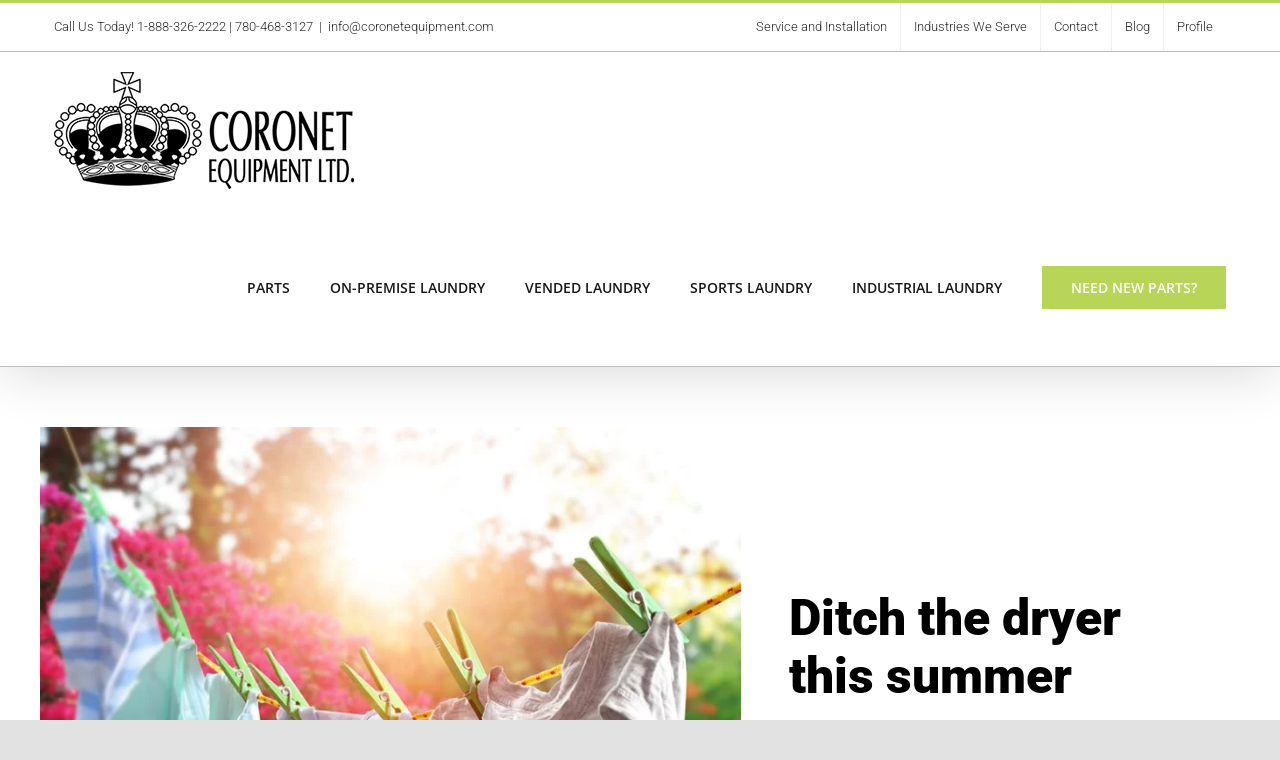

--- FILE ---
content_type: text/html; charset=UTF-8
request_url: https://coronetequipment.com/ditch-the-dryer-this-summer/
body_size: 17270
content:
<!DOCTYPE html>
<html class="avada-html-layout-wide avada-html-header-position-top avada-is-100-percent-template" lang="en-US" prefix="og: http://ogp.me/ns# fb: http://ogp.me/ns/fb#">
<head>
	<meta http-equiv="X-UA-Compatible" content="IE=edge" />
	<meta http-equiv="Content-Type" content="text/html; charset=utf-8"/>
	<meta name="viewport" content="width=device-width, initial-scale=1" />
	<meta name='robots' content='index, follow, max-image-preview:large, max-snippet:-1, max-video-preview:-1' />
        <!-- Google Tag Manager -->
        <script>
        (function(w,d,s,l,i){w[l]=w[l]||[];w[l].push({'gtm.start':
        new Date().getTime(),event:'gtm.js'});var f=d.getElementsByTagName(s)[0],
        j=d.createElement(s),dl=l!='dataLayer'?'&l='+l:'';j.async=true;j.src=
        'https://www.googletagmanager.com/gtm.js?id='+i+dl;f.parentNode.insertBefore(j,f);
        })(window,document,'script','dataLayer','GTM-MMLWGWR');
        </script>
        <!-- End Google Tag Manager -->
        
	<!-- This site is optimized with the Yoast SEO plugin v26.7 - https://yoast.com/wordpress/plugins/seo/ -->
	<title>Ditch the dryer this summer - Coronet Equipment Ltd.</title>
	<link rel="canonical" href="https://coronetequipment.com/ditch-the-dryer-this-summer/" />
	<meta property="og:locale" content="en_US" />
	<meta property="og:type" content="article" />
	<meta property="og:title" content="Ditch the dryer this summer - Coronet Equipment Ltd." />
	<meta property="og:url" content="https://coronetequipment.com/ditch-the-dryer-this-summer/" />
	<meta property="og:site_name" content="Coronet Equipment Ltd." />
	<meta property="article:published_time" content="2023-05-11T20:06:12+00:00" />
	<meta property="article:modified_time" content="2023-05-11T20:06:54+00:00" />
	<meta property="og:image" content="https://coronetequipment.com/wp-content/uploads/2023/05/cor-hanging.jpg" />
	<meta property="og:image:width" content="903" />
	<meta property="og:image:height" content="620" />
	<meta property="og:image:type" content="image/jpeg" />
	<meta name="author" content="Kierra Dahlin" />
	<meta name="twitter:card" content="summary_large_image" />
	<meta name="twitter:label1" content="Written by" />
	<meta name="twitter:data1" content="Kierra Dahlin" />
	<script type="application/ld+json" class="yoast-schema-graph">{"@context":"https://schema.org","@graph":[{"@type":"Article","@id":"https://coronetequipment.com/ditch-the-dryer-this-summer/#article","isPartOf":{"@id":"https://coronetequipment.com/ditch-the-dryer-this-summer/"},"author":{"name":"Kierra Dahlin","@id":"https://coronetequipment.com/#/schema/person/f2be10dab40a9735db450ddb122ccddf"},"headline":"Ditch the dryer this summer","datePublished":"2023-05-11T20:06:12+00:00","dateModified":"2023-05-11T20:06:54+00:00","mainEntityOfPage":{"@id":"https://coronetequipment.com/ditch-the-dryer-this-summer/"},"wordCount":2335,"image":{"@id":"https://coronetequipment.com/ditch-the-dryer-this-summer/#primaryimage"},"thumbnailUrl":"https://coronetequipment.com/wp-content/uploads/2023/05/cor-hanging.jpg","keywords":["Home","Laundry","Tips"],"inLanguage":"en-US"},{"@type":"WebPage","@id":"https://coronetequipment.com/ditch-the-dryer-this-summer/","url":"https://coronetequipment.com/ditch-the-dryer-this-summer/","name":"Ditch the dryer this summer - Coronet Equipment Ltd.","isPartOf":{"@id":"https://coronetequipment.com/#website"},"primaryImageOfPage":{"@id":"https://coronetequipment.com/ditch-the-dryer-this-summer/#primaryimage"},"image":{"@id":"https://coronetequipment.com/ditch-the-dryer-this-summer/#primaryimage"},"thumbnailUrl":"https://coronetequipment.com/wp-content/uploads/2023/05/cor-hanging.jpg","datePublished":"2023-05-11T20:06:12+00:00","dateModified":"2023-05-11T20:06:54+00:00","author":{"@id":"https://coronetequipment.com/#/schema/person/f2be10dab40a9735db450ddb122ccddf"},"breadcrumb":{"@id":"https://coronetequipment.com/ditch-the-dryer-this-summer/#breadcrumb"},"inLanguage":"en-US","potentialAction":[{"@type":"ReadAction","target":["https://coronetequipment.com/ditch-the-dryer-this-summer/"]}]},{"@type":"ImageObject","inLanguage":"en-US","@id":"https://coronetequipment.com/ditch-the-dryer-this-summer/#primaryimage","url":"https://coronetequipment.com/wp-content/uploads/2023/05/cor-hanging.jpg","contentUrl":"https://coronetequipment.com/wp-content/uploads/2023/05/cor-hanging.jpg","width":903,"height":620},{"@type":"BreadcrumbList","@id":"https://coronetequipment.com/ditch-the-dryer-this-summer/#breadcrumb","itemListElement":[{"@type":"ListItem","position":1,"name":"Home","item":"https://coronetequipment.com/"},{"@type":"ListItem","position":2,"name":"Ditch the dryer this summer"}]},{"@type":"WebSite","@id":"https://coronetequipment.com/#website","url":"https://coronetequipment.com/","name":"Coronet Equipment Ltd.","description":"Industry Leading Laundry Equipment, Serving Alberta and Saskatchewan","potentialAction":[{"@type":"SearchAction","target":{"@type":"EntryPoint","urlTemplate":"https://coronetequipment.com/?s={search_term_string}"},"query-input":{"@type":"PropertyValueSpecification","valueRequired":true,"valueName":"search_term_string"}}],"inLanguage":"en-US"},{"@type":"Person","@id":"https://coronetequipment.com/#/schema/person/f2be10dab40a9735db450ddb122ccddf","name":"Kierra Dahlin","url":"https://coronetequipment.com/author/kierra/"}]}</script>
	<!-- / Yoast SEO plugin. -->


<link rel="alternate" type="application/rss+xml" title="Coronet Equipment Ltd. &raquo; Feed" href="https://coronetequipment.com/feed/" />
<link rel="alternate" type="application/rss+xml" title="Coronet Equipment Ltd. &raquo; Comments Feed" href="https://coronetequipment.com/comments/feed/" />
								<link rel="icon" href="https://coronetequipment.com/wp-content/uploads/2021/06/Favicon.png" type="image/png" />
		
		
		
				<link rel="alternate" title="oEmbed (JSON)" type="application/json+oembed" href="https://coronetequipment.com/wp-json/oembed/1.0/embed?url=https%3A%2F%2Fcoronetequipment.com%2Fditch-the-dryer-this-summer%2F" />
<link rel="alternate" title="oEmbed (XML)" type="text/xml+oembed" href="https://coronetequipment.com/wp-json/oembed/1.0/embed?url=https%3A%2F%2Fcoronetequipment.com%2Fditch-the-dryer-this-summer%2F&#038;format=xml" />
					<meta name="description" content="Yes, we know it’s a bit counterintuitive of us to suggest that you give your dryer a rest - after all, we’re in the business of selling quality, high-functioning washer and dryer equipment. But we’re also environmentally conscious and we care about helping you preserve the life of your fabrics. Sometimes, that means ditching your"/>
				
		<meta property="og:locale" content="en_US"/>
		<meta property="og:type" content="article"/>
		<meta property="og:site_name" content="Coronet Equipment Ltd."/>
		<meta property="og:title" content="Ditch the dryer this summer - Coronet Equipment Ltd."/>
				<meta property="og:description" content="Yes, we know it’s a bit counterintuitive of us to suggest that you give your dryer a rest - after all, we’re in the business of selling quality, high-functioning washer and dryer equipment. But we’re also environmentally conscious and we care about helping you preserve the life of your fabrics. Sometimes, that means ditching your"/>
				<meta property="og:url" content="https://coronetequipment.com/ditch-the-dryer-this-summer/"/>
										<meta property="article:published_time" content="2023-05-11T20:06:12+00:00"/>
							<meta property="article:modified_time" content="2023-05-11T20:06:54+00:00"/>
								<meta name="author" content="Kierra Dahlin"/>
								<meta property="og:image" content="https://coronetequipment.com/wp-content/uploads/2023/05/cor-hanging.jpg"/>
		<meta property="og:image:width" content="903"/>
		<meta property="og:image:height" content="620"/>
		<meta property="og:image:type" content="image/jpeg"/>
				<style id='wp-img-auto-sizes-contain-inline-css' type='text/css'>
img:is([sizes=auto i],[sizes^="auto," i]){contain-intrinsic-size:3000px 1500px}
/*# sourceURL=wp-img-auto-sizes-contain-inline-css */
</style>
<style id='wp-emoji-styles-inline-css' type='text/css'>

	img.wp-smiley, img.emoji {
		display: inline !important;
		border: none !important;
		box-shadow: none !important;
		height: 1em !important;
		width: 1em !important;
		margin: 0 0.07em !important;
		vertical-align: -0.1em !important;
		background: none !important;
		padding: 0 !important;
	}
/*# sourceURL=wp-emoji-styles-inline-css */
</style>
<style id='wp-block-library-inline-css' type='text/css'>
:root{--wp-block-synced-color:#7a00df;--wp-block-synced-color--rgb:122,0,223;--wp-bound-block-color:var(--wp-block-synced-color);--wp-editor-canvas-background:#ddd;--wp-admin-theme-color:#007cba;--wp-admin-theme-color--rgb:0,124,186;--wp-admin-theme-color-darker-10:#006ba1;--wp-admin-theme-color-darker-10--rgb:0,107,160.5;--wp-admin-theme-color-darker-20:#005a87;--wp-admin-theme-color-darker-20--rgb:0,90,135;--wp-admin-border-width-focus:2px}@media (min-resolution:192dpi){:root{--wp-admin-border-width-focus:1.5px}}.wp-element-button{cursor:pointer}:root .has-very-light-gray-background-color{background-color:#eee}:root .has-very-dark-gray-background-color{background-color:#313131}:root .has-very-light-gray-color{color:#eee}:root .has-very-dark-gray-color{color:#313131}:root .has-vivid-green-cyan-to-vivid-cyan-blue-gradient-background{background:linear-gradient(135deg,#00d084,#0693e3)}:root .has-purple-crush-gradient-background{background:linear-gradient(135deg,#34e2e4,#4721fb 50%,#ab1dfe)}:root .has-hazy-dawn-gradient-background{background:linear-gradient(135deg,#faaca8,#dad0ec)}:root .has-subdued-olive-gradient-background{background:linear-gradient(135deg,#fafae1,#67a671)}:root .has-atomic-cream-gradient-background{background:linear-gradient(135deg,#fdd79a,#004a59)}:root .has-nightshade-gradient-background{background:linear-gradient(135deg,#330968,#31cdcf)}:root .has-midnight-gradient-background{background:linear-gradient(135deg,#020381,#2874fc)}:root{--wp--preset--font-size--normal:16px;--wp--preset--font-size--huge:42px}.has-regular-font-size{font-size:1em}.has-larger-font-size{font-size:2.625em}.has-normal-font-size{font-size:var(--wp--preset--font-size--normal)}.has-huge-font-size{font-size:var(--wp--preset--font-size--huge)}.has-text-align-center{text-align:center}.has-text-align-left{text-align:left}.has-text-align-right{text-align:right}.has-fit-text{white-space:nowrap!important}#end-resizable-editor-section{display:none}.aligncenter{clear:both}.items-justified-left{justify-content:flex-start}.items-justified-center{justify-content:center}.items-justified-right{justify-content:flex-end}.items-justified-space-between{justify-content:space-between}.screen-reader-text{border:0;clip-path:inset(50%);height:1px;margin:-1px;overflow:hidden;padding:0;position:absolute;width:1px;word-wrap:normal!important}.screen-reader-text:focus{background-color:#ddd;clip-path:none;color:#444;display:block;font-size:1em;height:auto;left:5px;line-height:normal;padding:15px 23px 14px;text-decoration:none;top:5px;width:auto;z-index:100000}html :where(.has-border-color){border-style:solid}html :where([style*=border-top-color]){border-top-style:solid}html :where([style*=border-right-color]){border-right-style:solid}html :where([style*=border-bottom-color]){border-bottom-style:solid}html :where([style*=border-left-color]){border-left-style:solid}html :where([style*=border-width]){border-style:solid}html :where([style*=border-top-width]){border-top-style:solid}html :where([style*=border-right-width]){border-right-style:solid}html :where([style*=border-bottom-width]){border-bottom-style:solid}html :where([style*=border-left-width]){border-left-style:solid}html :where(img[class*=wp-image-]){height:auto;max-width:100%}:where(figure){margin:0 0 1em}html :where(.is-position-sticky){--wp-admin--admin-bar--position-offset:var(--wp-admin--admin-bar--height,0px)}@media screen and (max-width:600px){html :where(.is-position-sticky){--wp-admin--admin-bar--position-offset:0px}}

/*# sourceURL=wp-block-library-inline-css */
</style><style id='global-styles-inline-css' type='text/css'>
:root{--wp--preset--aspect-ratio--square: 1;--wp--preset--aspect-ratio--4-3: 4/3;--wp--preset--aspect-ratio--3-4: 3/4;--wp--preset--aspect-ratio--3-2: 3/2;--wp--preset--aspect-ratio--2-3: 2/3;--wp--preset--aspect-ratio--16-9: 16/9;--wp--preset--aspect-ratio--9-16: 9/16;--wp--preset--color--black: #000000;--wp--preset--color--cyan-bluish-gray: #abb8c3;--wp--preset--color--white: #ffffff;--wp--preset--color--pale-pink: #f78da7;--wp--preset--color--vivid-red: #cf2e2e;--wp--preset--color--luminous-vivid-orange: #ff6900;--wp--preset--color--luminous-vivid-amber: #fcb900;--wp--preset--color--light-green-cyan: #7bdcb5;--wp--preset--color--vivid-green-cyan: #00d084;--wp--preset--color--pale-cyan-blue: #8ed1fc;--wp--preset--color--vivid-cyan-blue: #0693e3;--wp--preset--color--vivid-purple: #9b51e0;--wp--preset--color--awb-color-1: rgba(255,255,255,1);--wp--preset--color--awb-color-2: rgba(249,249,251,1);--wp--preset--color--awb-color-3: rgba(242,243,245,1);--wp--preset--color--awb-color-4: rgba(226,226,226,1);--wp--preset--color--awb-color-5: rgba(183,214,88,1);--wp--preset--color--awb-color-6: rgba(74,78,87,1);--wp--preset--color--awb-color-7: rgba(51,51,51,1);--wp--preset--color--awb-color-8: rgba(33,41,52,1);--wp--preset--color--awb-color-custom-10: rgba(101,188,123,1);--wp--preset--color--awb-color-custom-11: rgba(158,160,164,1);--wp--preset--color--awb-color-custom-12: rgba(25,25,25,1);--wp--preset--color--awb-color-custom-13: rgba(242,243,245,0.7);--wp--preset--color--awb-color-custom-14: rgba(179,204,83,1);--wp--preset--color--awb-color-custom-15: rgba(66,66,66,1);--wp--preset--color--awb-color-custom-16: rgba(242,243,245,0.8);--wp--preset--color--awb-color-custom-17: rgba(58,58,58,1);--wp--preset--gradient--vivid-cyan-blue-to-vivid-purple: linear-gradient(135deg,rgb(6,147,227) 0%,rgb(155,81,224) 100%);--wp--preset--gradient--light-green-cyan-to-vivid-green-cyan: linear-gradient(135deg,rgb(122,220,180) 0%,rgb(0,208,130) 100%);--wp--preset--gradient--luminous-vivid-amber-to-luminous-vivid-orange: linear-gradient(135deg,rgb(252,185,0) 0%,rgb(255,105,0) 100%);--wp--preset--gradient--luminous-vivid-orange-to-vivid-red: linear-gradient(135deg,rgb(255,105,0) 0%,rgb(207,46,46) 100%);--wp--preset--gradient--very-light-gray-to-cyan-bluish-gray: linear-gradient(135deg,rgb(238,238,238) 0%,rgb(169,184,195) 100%);--wp--preset--gradient--cool-to-warm-spectrum: linear-gradient(135deg,rgb(74,234,220) 0%,rgb(151,120,209) 20%,rgb(207,42,186) 40%,rgb(238,44,130) 60%,rgb(251,105,98) 80%,rgb(254,248,76) 100%);--wp--preset--gradient--blush-light-purple: linear-gradient(135deg,rgb(255,206,236) 0%,rgb(152,150,240) 100%);--wp--preset--gradient--blush-bordeaux: linear-gradient(135deg,rgb(254,205,165) 0%,rgb(254,45,45) 50%,rgb(107,0,62) 100%);--wp--preset--gradient--luminous-dusk: linear-gradient(135deg,rgb(255,203,112) 0%,rgb(199,81,192) 50%,rgb(65,88,208) 100%);--wp--preset--gradient--pale-ocean: linear-gradient(135deg,rgb(255,245,203) 0%,rgb(182,227,212) 50%,rgb(51,167,181) 100%);--wp--preset--gradient--electric-grass: linear-gradient(135deg,rgb(202,248,128) 0%,rgb(113,206,126) 100%);--wp--preset--gradient--midnight: linear-gradient(135deg,rgb(2,3,129) 0%,rgb(40,116,252) 100%);--wp--preset--font-size--small: 9.75px;--wp--preset--font-size--medium: 20px;--wp--preset--font-size--large: 19.5px;--wp--preset--font-size--x-large: 42px;--wp--preset--font-size--normal: 13px;--wp--preset--font-size--xlarge: 26px;--wp--preset--font-size--huge: 39px;--wp--preset--spacing--20: 0.44rem;--wp--preset--spacing--30: 0.67rem;--wp--preset--spacing--40: 1rem;--wp--preset--spacing--50: 1.5rem;--wp--preset--spacing--60: 2.25rem;--wp--preset--spacing--70: 3.38rem;--wp--preset--spacing--80: 5.06rem;--wp--preset--shadow--natural: 6px 6px 9px rgba(0, 0, 0, 0.2);--wp--preset--shadow--deep: 12px 12px 50px rgba(0, 0, 0, 0.4);--wp--preset--shadow--sharp: 6px 6px 0px rgba(0, 0, 0, 0.2);--wp--preset--shadow--outlined: 6px 6px 0px -3px rgb(255, 255, 255), 6px 6px rgb(0, 0, 0);--wp--preset--shadow--crisp: 6px 6px 0px rgb(0, 0, 0);}:where(.is-layout-flex){gap: 0.5em;}:where(.is-layout-grid){gap: 0.5em;}body .is-layout-flex{display: flex;}.is-layout-flex{flex-wrap: wrap;align-items: center;}.is-layout-flex > :is(*, div){margin: 0;}body .is-layout-grid{display: grid;}.is-layout-grid > :is(*, div){margin: 0;}:where(.wp-block-columns.is-layout-flex){gap: 2em;}:where(.wp-block-columns.is-layout-grid){gap: 2em;}:where(.wp-block-post-template.is-layout-flex){gap: 1.25em;}:where(.wp-block-post-template.is-layout-grid){gap: 1.25em;}.has-black-color{color: var(--wp--preset--color--black) !important;}.has-cyan-bluish-gray-color{color: var(--wp--preset--color--cyan-bluish-gray) !important;}.has-white-color{color: var(--wp--preset--color--white) !important;}.has-pale-pink-color{color: var(--wp--preset--color--pale-pink) !important;}.has-vivid-red-color{color: var(--wp--preset--color--vivid-red) !important;}.has-luminous-vivid-orange-color{color: var(--wp--preset--color--luminous-vivid-orange) !important;}.has-luminous-vivid-amber-color{color: var(--wp--preset--color--luminous-vivid-amber) !important;}.has-light-green-cyan-color{color: var(--wp--preset--color--light-green-cyan) !important;}.has-vivid-green-cyan-color{color: var(--wp--preset--color--vivid-green-cyan) !important;}.has-pale-cyan-blue-color{color: var(--wp--preset--color--pale-cyan-blue) !important;}.has-vivid-cyan-blue-color{color: var(--wp--preset--color--vivid-cyan-blue) !important;}.has-vivid-purple-color{color: var(--wp--preset--color--vivid-purple) !important;}.has-black-background-color{background-color: var(--wp--preset--color--black) !important;}.has-cyan-bluish-gray-background-color{background-color: var(--wp--preset--color--cyan-bluish-gray) !important;}.has-white-background-color{background-color: var(--wp--preset--color--white) !important;}.has-pale-pink-background-color{background-color: var(--wp--preset--color--pale-pink) !important;}.has-vivid-red-background-color{background-color: var(--wp--preset--color--vivid-red) !important;}.has-luminous-vivid-orange-background-color{background-color: var(--wp--preset--color--luminous-vivid-orange) !important;}.has-luminous-vivid-amber-background-color{background-color: var(--wp--preset--color--luminous-vivid-amber) !important;}.has-light-green-cyan-background-color{background-color: var(--wp--preset--color--light-green-cyan) !important;}.has-vivid-green-cyan-background-color{background-color: var(--wp--preset--color--vivid-green-cyan) !important;}.has-pale-cyan-blue-background-color{background-color: var(--wp--preset--color--pale-cyan-blue) !important;}.has-vivid-cyan-blue-background-color{background-color: var(--wp--preset--color--vivid-cyan-blue) !important;}.has-vivid-purple-background-color{background-color: var(--wp--preset--color--vivid-purple) !important;}.has-black-border-color{border-color: var(--wp--preset--color--black) !important;}.has-cyan-bluish-gray-border-color{border-color: var(--wp--preset--color--cyan-bluish-gray) !important;}.has-white-border-color{border-color: var(--wp--preset--color--white) !important;}.has-pale-pink-border-color{border-color: var(--wp--preset--color--pale-pink) !important;}.has-vivid-red-border-color{border-color: var(--wp--preset--color--vivid-red) !important;}.has-luminous-vivid-orange-border-color{border-color: var(--wp--preset--color--luminous-vivid-orange) !important;}.has-luminous-vivid-amber-border-color{border-color: var(--wp--preset--color--luminous-vivid-amber) !important;}.has-light-green-cyan-border-color{border-color: var(--wp--preset--color--light-green-cyan) !important;}.has-vivid-green-cyan-border-color{border-color: var(--wp--preset--color--vivid-green-cyan) !important;}.has-pale-cyan-blue-border-color{border-color: var(--wp--preset--color--pale-cyan-blue) !important;}.has-vivid-cyan-blue-border-color{border-color: var(--wp--preset--color--vivid-cyan-blue) !important;}.has-vivid-purple-border-color{border-color: var(--wp--preset--color--vivid-purple) !important;}.has-vivid-cyan-blue-to-vivid-purple-gradient-background{background: var(--wp--preset--gradient--vivid-cyan-blue-to-vivid-purple) !important;}.has-light-green-cyan-to-vivid-green-cyan-gradient-background{background: var(--wp--preset--gradient--light-green-cyan-to-vivid-green-cyan) !important;}.has-luminous-vivid-amber-to-luminous-vivid-orange-gradient-background{background: var(--wp--preset--gradient--luminous-vivid-amber-to-luminous-vivid-orange) !important;}.has-luminous-vivid-orange-to-vivid-red-gradient-background{background: var(--wp--preset--gradient--luminous-vivid-orange-to-vivid-red) !important;}.has-very-light-gray-to-cyan-bluish-gray-gradient-background{background: var(--wp--preset--gradient--very-light-gray-to-cyan-bluish-gray) !important;}.has-cool-to-warm-spectrum-gradient-background{background: var(--wp--preset--gradient--cool-to-warm-spectrum) !important;}.has-blush-light-purple-gradient-background{background: var(--wp--preset--gradient--blush-light-purple) !important;}.has-blush-bordeaux-gradient-background{background: var(--wp--preset--gradient--blush-bordeaux) !important;}.has-luminous-dusk-gradient-background{background: var(--wp--preset--gradient--luminous-dusk) !important;}.has-pale-ocean-gradient-background{background: var(--wp--preset--gradient--pale-ocean) !important;}.has-electric-grass-gradient-background{background: var(--wp--preset--gradient--electric-grass) !important;}.has-midnight-gradient-background{background: var(--wp--preset--gradient--midnight) !important;}.has-small-font-size{font-size: var(--wp--preset--font-size--small) !important;}.has-medium-font-size{font-size: var(--wp--preset--font-size--medium) !important;}.has-large-font-size{font-size: var(--wp--preset--font-size--large) !important;}.has-x-large-font-size{font-size: var(--wp--preset--font-size--x-large) !important;}
/*# sourceURL=global-styles-inline-css */
</style>

<style id='classic-theme-styles-inline-css' type='text/css'>
/*! This file is auto-generated */
.wp-block-button__link{color:#fff;background-color:#32373c;border-radius:9999px;box-shadow:none;text-decoration:none;padding:calc(.667em + 2px) calc(1.333em + 2px);font-size:1.125em}.wp-block-file__button{background:#32373c;color:#fff;text-decoration:none}
/*# sourceURL=/wp-includes/css/classic-themes.min.css */
</style>
<link rel='stylesheet' id='child-style-css' href='https://coronetequipment.com/wp-content/themes/Avada-Child-Theme/style.css?ver=6.9' type='text/css' media='all' />
<link rel='stylesheet' id='fusion-dynamic-css-css' href='https://coronetequipment.com/wp-content/uploads/fusion-styles/cb3ffdc7af1239f321bd440acfcb2386.min.css?ver=3.14.2' type='text/css' media='all' />
<script type="text/javascript" id="cuft-feature-flags-js-extra">
/* <![CDATA[ */
var cuftMigrationConfig = {"silentFrameworkDetection":"1","strictGenerateLeadRules":"1","debugMode":""};
//# sourceURL=cuft-feature-flags-js-extra
/* ]]> */
</script>
<script type="text/javascript" src="https://coronetequipment.com/wp-content/plugins/choice-uft/assets/cuft-feature-flags.js?ver=3.20.0" id="cuft-feature-flags-js"></script>
<script type="text/javascript" id="cuft-utm-tracker-js-extra">
/* <![CDATA[ */
var cuftUTM = {"ajaxUrl":"https://coronetequipment.com/wp-admin/admin-ajax.php","nonce":"8647382417","debug":""};
//# sourceURL=cuft-utm-tracker-js-extra
/* ]]> */
</script>
<script type="text/javascript" src="https://coronetequipment.com/wp-content/plugins/choice-uft/assets/cuft-utm-tracker.js?ver=3.20.0" id="cuft-utm-tracker-js"></script>
<script type="text/javascript" src="https://coronetequipment.com/wp-includes/js/jquery/jquery.min.js?ver=3.7.1" id="jquery-core-js"></script>
<script type="text/javascript" id="jquery-js-before">
/* <![CDATA[ */
var cuftConfig = {"ajaxUrl":"https:\/\/coronetequipment.com\/wp-admin\/admin-ajax.php","nonce":"228b0b9cc5","debug":false,"custom_server_enabled":false};
//# sourceURL=jquery-js-before
/* ]]> */
</script>
<script type="text/javascript" src="https://coronetequipment.com/wp-content/plugins/choice-uft/assets/cuft-dataLayer-utils.js?ver=3.20.0" id="cuft-dataLayer-utils-js"></script>
<link rel="https://api.w.org/" href="https://coronetequipment.com/wp-json/" /><link rel="alternate" title="JSON" type="application/json" href="https://coronetequipment.com/wp-json/wp/v2/posts/2070" /><link rel="EditURI" type="application/rsd+xml" title="RSD" href="https://coronetequipment.com/xmlrpc.php?rsd" />
<meta name="generator" content="WordPress 6.9" />
<link rel='shortlink' href='https://coronetequipment.com/?p=2070' />
<!-- Google Tag Manager -->
<script>(function(w,d,s,l,i){w[l]=w[l]||[];w[l].push({'gtm.start':
new Date().getTime(),event:'gtm.js'});var f=d.getElementsByTagName(s)[0],
j=d.createElement(s),dl=l!='dataLayer'?'&l='+l:'';j.async=true;j.src=
'https://www.googletagmanager.com/gtm.js?id='+i+dl;f.parentNode.insertBefore(j,f);
})(window,document,'script','dataLayer','GTM-MMLWGWR');</script>
<!-- End Google Tag Manager --><link rel="preload" href="https://coronetequipment.com/wp-content/themes/Avada/includes/lib/assets/fonts/icomoon/awb-icons.woff" as="font" type="font/woff" crossorigin><link rel="preload" href="//coronetequipment.com/wp-content/themes/Avada/includes/lib/assets/fonts/fontawesome/webfonts/fa-solid-900.woff2" as="font" type="font/woff2" crossorigin><style type="text/css" id="css-fb-visibility">@media screen and (max-width: 640px){.fusion-no-small-visibility{display:none !important;}body .sm-text-align-center{text-align:center !important;}body .sm-text-align-left{text-align:left !important;}body .sm-text-align-right{text-align:right !important;}body .sm-text-align-justify{text-align:justify !important;}body .sm-flex-align-center{justify-content:center !important;}body .sm-flex-align-flex-start{justify-content:flex-start !important;}body .sm-flex-align-flex-end{justify-content:flex-end !important;}body .sm-mx-auto{margin-left:auto !important;margin-right:auto !important;}body .sm-ml-auto{margin-left:auto !important;}body .sm-mr-auto{margin-right:auto !important;}body .fusion-absolute-position-small{position:absolute;width:100%;}.awb-sticky.awb-sticky-small{ position: sticky; top: var(--awb-sticky-offset,0); }}@media screen and (min-width: 641px) and (max-width: 1024px){.fusion-no-medium-visibility{display:none !important;}body .md-text-align-center{text-align:center !important;}body .md-text-align-left{text-align:left !important;}body .md-text-align-right{text-align:right !important;}body .md-text-align-justify{text-align:justify !important;}body .md-flex-align-center{justify-content:center !important;}body .md-flex-align-flex-start{justify-content:flex-start !important;}body .md-flex-align-flex-end{justify-content:flex-end !important;}body .md-mx-auto{margin-left:auto !important;margin-right:auto !important;}body .md-ml-auto{margin-left:auto !important;}body .md-mr-auto{margin-right:auto !important;}body .fusion-absolute-position-medium{position:absolute;width:100%;}.awb-sticky.awb-sticky-medium{ position: sticky; top: var(--awb-sticky-offset,0); }}@media screen and (min-width: 1025px){.fusion-no-large-visibility{display:none !important;}body .lg-text-align-center{text-align:center !important;}body .lg-text-align-left{text-align:left !important;}body .lg-text-align-right{text-align:right !important;}body .lg-text-align-justify{text-align:justify !important;}body .lg-flex-align-center{justify-content:center !important;}body .lg-flex-align-flex-start{justify-content:flex-start !important;}body .lg-flex-align-flex-end{justify-content:flex-end !important;}body .lg-mx-auto{margin-left:auto !important;margin-right:auto !important;}body .lg-ml-auto{margin-left:auto !important;}body .lg-mr-auto{margin-right:auto !important;}body .fusion-absolute-position-large{position:absolute;width:100%;}.awb-sticky.awb-sticky-large{ position: sticky; top: var(--awb-sticky-offset,0); }}</style><style type="text/css">.recentcomments a{display:inline !important;padding:0 !important;margin:0 !important;}</style>		<script type="text/javascript">
			var doc = document.documentElement;
			doc.setAttribute( 'data-useragent', navigator.userAgent );
		</script>
		
	</head>

<body class="wp-singular post-template-default single single-post postid-2070 single-format-standard wp-theme-Avada wp-child-theme-Avada-Child-Theme fusion-image-hovers fusion-pagination-sizing fusion-button_type-flat fusion-button_span-no fusion-button_gradient-linear avada-image-rollover-circle-yes avada-image-rollover-yes avada-image-rollover-direction-left fusion-body ltr fusion-sticky-header no-tablet-sticky-header no-mobile-sticky-header no-mobile-slidingbar no-mobile-totop fusion-disable-outline fusion-sub-menu-slide mobile-logo-pos-left layout-wide-mode avada-has-boxed-modal-shadow- layout-scroll-offset-full avada-has-zero-margin-offset-top fusion-top-header menu-text-align-center mobile-menu-design-classic fusion-show-pagination-text fusion-header-layout-v2 avada-responsive avada-footer-fx-none avada-menu-highlight-style-bottombar fusion-search-form-clean fusion-main-menu-search-overlay fusion-avatar-circle avada-dropdown-styles avada-blog-layout-large avada-blog-archive-layout-large avada-header-shadow-yes avada-menu-icon-position-left avada-has-megamenu-shadow avada-has-header-100-width avada-has-mobile-menu-search avada-has-breadcrumb-mobile-hidden avada-has-titlebar-hide avada-has-pagination-width_height avada-flyout-menu-direction-fade avada-ec-views-v1" data-awb-post-id="2070">
	<!-- Google Tag Manager (noscript) -->
<noscript><iframe src="https://www.googletagmanager.com/ns.html?id=GTM-MMLWGWR"
height="0" width="0" style="display:none;visibility:hidden"></iframe></noscript>
<!-- End Google Tag Manager (noscript) -->        <!-- Google Tag Manager (noscript) -->
        <noscript><iframe src="https://www.googletagmanager.com/ns.html?id=GTM-MMLWGWR"
        height="0" width="0" style="display:none;visibility:hidden"></iframe></noscript>
        <!-- End Google Tag Manager (noscript) -->
        	<a class="skip-link screen-reader-text" href="#content">Skip to content</a>

	<div id="boxed-wrapper">
		
		<div id="wrapper" class="fusion-wrapper">
			<div id="home" style="position:relative;top:-1px;"></div>
							
					
			<header class="fusion-header-wrapper fusion-header-shadow">
				<div class="fusion-header-v2 fusion-logo-alignment fusion-logo-left fusion-sticky-menu-1 fusion-sticky-logo-1 fusion-mobile-logo-1  fusion-mobile-menu-design-classic">
					
<div class="fusion-secondary-header">
	<div class="fusion-row">
					<div class="fusion-alignleft">
				<div class="fusion-contact-info"><span class="fusion-contact-info-phone-number">Call Us Today! <a href="tel:1-888-326-2222">1-888-326-2222</a> |  <a href="tel:780-468-3127">780-468-3127</a></span><span class="fusion-header-separator">|</span><span class="fusion-contact-info-email-address"><a href="mailto:i&#110;f&#111;&#64;&#99;or&#111;n&#101;&#116;equip&#109;en&#116;&#46;&#99;o&#109;">i&#110;f&#111;&#64;&#99;or&#111;n&#101;&#116;equip&#109;en&#116;&#46;&#99;o&#109;</a></span></div>			</div>
							<div class="fusion-alignright">
				<nav class="fusion-secondary-menu" role="navigation" aria-label="Secondary Menu"><ul id="menu-secondary-menu" class="menu"><li  id="menu-item-2491"  class="menu-item menu-item-type-post_type menu-item-object-page menu-item-2491"  data-item-id="2491"><a  href="https://coronetequipment.com/service-and-installation/" class="fusion-bottombar-highlight"><span class="menu-text">Service and Installation</span></a></li><li  id="menu-item-1608"  class="menu-item menu-item-type-post_type menu-item-object-page menu-item-1608"  data-item-id="1608"><a  href="https://coronetequipment.com/industries/" class="fusion-bottombar-highlight"><span class="menu-text">Industries We Serve</span></a></li><li  id="menu-item-58"  class="menu-item menu-item-type-post_type menu-item-object-page menu-item-58"  data-item-id="58"><a  href="https://coronetequipment.com/contact-us/" class="fusion-bottombar-highlight"><span class="menu-text">Contact</span></a></li><li  id="menu-item-1794"  class="menu-item menu-item-type-post_type menu-item-object-page menu-item-1794"  data-item-id="1794"><a  href="https://coronetequipment.com/blog/" class="fusion-bottombar-highlight"><span class="menu-text">Blog</span></a></li><li  id="menu-item-60"  class="menu-item menu-item-type-post_type menu-item-object-page menu-item-60"  data-item-id="60"><a  href="https://coronetequipment.com/company-profile/" class="fusion-bottombar-highlight"><span class="menu-text">Profile</span></a></li></ul></nav><nav class="fusion-mobile-nav-holder fusion-mobile-menu-text-align-left" aria-label="Secondary Mobile Menu"></nav>			</div>
			</div>
</div>
<div class="fusion-header-sticky-height"></div>
<div class="fusion-header">
	<div class="fusion-row">
					<div class="fusion-logo" data-margin-top="20px" data-margin-bottom="20px" data-margin-left="0px" data-margin-right="0px">
			<a class="fusion-logo-link"  href="https://coronetequipment.com/" >

						<!-- standard logo -->
			<img src="https://coronetequipment.com/wp-content/uploads/2021/06/CoronetEquipment-LogoBlack.png" srcset="https://coronetequipment.com/wp-content/uploads/2021/06/CoronetEquipment-LogoBlack.png 1x" width="300" height="117" alt="Coronet Equipment Ltd. Logo" data-retina_logo_url="" class="fusion-standard-logo" />

											<!-- mobile logo -->
				<img src="https://coronetequipment.com/wp-content/uploads/2021/06/CoronetEquipment-LogoBlack.png" srcset="https://coronetequipment.com/wp-content/uploads/2021/06/CoronetEquipment-LogoBlack.png 1x" width="300" height="117" alt="Coronet Equipment Ltd. Logo" data-retina_logo_url="" class="fusion-mobile-logo" />
			
											<!-- sticky header logo -->
				<img src="https://coronetequipment.com/wp-content/uploads/2021/06/CoronetEquipment-LogoBlack.png" srcset="https://coronetequipment.com/wp-content/uploads/2021/06/CoronetEquipment-LogoBlack.png 1x" width="300" height="117" alt="Coronet Equipment Ltd. Logo" data-retina_logo_url="" class="fusion-sticky-logo" />
					</a>
		</div>		<nav class="fusion-main-menu" aria-label="Main Menu"><div class="fusion-overlay-search">		<form role="search" class="searchform fusion-search-form  fusion-search-form-clean" method="get" action="https://coronetequipment.com/">
			<div class="fusion-search-form-content">

				
				<div class="fusion-search-field search-field">
					<label><span class="screen-reader-text">Search for:</span>
													<input type="search" value="" name="s" class="s" placeholder="Search..." required aria-required="true" aria-label="Search..."/>
											</label>
				</div>
				<div class="fusion-search-button search-button">
					<input type="submit" class="fusion-search-submit searchsubmit" aria-label="Search" value="&#xf002;" />
									</div>

				
			</div>


			
		</form>
		<div class="fusion-search-spacer"></div><a href="#" role="button" aria-label="Close Search" class="fusion-close-search"></a></div><ul id="menu-main-navigation-top" class="fusion-menu"><li  id="menu-item-2490"  class="menu-item menu-item-type-post_type menu-item-object-page menu-item-2490"  data-item-id="2490"><a  href="https://coronetequipment.com/parts/" class="fusion-bottombar-highlight"><span class="menu-text">PARTS</span></a></li><li  id="menu-item-1309"  class="menu-item menu-item-type-post_type menu-item-object-page menu-item-has-children menu-item-1309 fusion-dropdown-menu"  data-item-id="1309"><a  href="https://coronetequipment.com/on-premise-laundry-equipment/" class="fusion-bottombar-highlight"><span class="menu-text">ON-PREMISE LAUNDRY</span></a><ul class="sub-menu"><li  id="menu-item-1317"  class="menu-item menu-item-type-post_type menu-item-object-page menu-item-1317 fusion-dropdown-submenu" ><a  href="https://coronetequipment.com/on-premise-laundry-equipment/on-premise-dryers/" class="fusion-bottombar-highlight"><span>On Premise Dryers</span></a></li><li  id="menu-item-1314"  class="menu-item menu-item-type-post_type menu-item-object-page menu-item-1314 fusion-dropdown-submenu" ><a  href="https://coronetequipment.com/on-premise-laundry-equipment/op-washer-extractors/" class="fusion-bottombar-highlight"><span>On Premise Washer-Extractors</span></a></li><li  id="menu-item-1315"  class="menu-item menu-item-type-post_type menu-item-object-page menu-item-1315 fusion-dropdown-submenu" ><a  href="https://coronetequipment.com/on-premise-laundry-equipment/on-premise-ozone-systems/" class="fusion-bottombar-highlight"><span>On Premise Ozone Systems</span></a></li><li  id="menu-item-1316"  class="menu-item menu-item-type-post_type menu-item-object-page menu-item-1316 fusion-dropdown-submenu" ><a  href="https://coronetequipment.com/on-premise-laundry-equipment/on-premise-flatwork-ironers/" class="fusion-bottombar-highlight"><span>On Premise Flatwork Ironers</span></a></li><li  id="menu-item-2306"  class="menu-item menu-item-type-post_type menu-item-object-page menu-item-2306 fusion-dropdown-submenu" ><a  href="https://coronetequipment.com/on-premise-laundry-equipment/on-premise-washers-dryers/" class="fusion-bottombar-highlight"><span>On Premise Washers &#038; Dryers</span></a></li></ul></li><li  id="menu-item-1323"  class="menu-item menu-item-type-post_type menu-item-object-page menu-item-has-children menu-item-1323 fusion-dropdown-menu"  data-item-id="1323"><a  href="https://coronetequipment.com/vended-laundry-equipment/" class="fusion-bottombar-highlight"><span class="menu-text">VENDED LAUNDRY</span></a><ul class="sub-menu"><li  id="menu-item-1134"  class="menu-item menu-item-type-post_type menu-item-object-page menu-item-1134 fusion-dropdown-submenu" ><a  href="https://coronetequipment.com/vended-laundry-equipment/vended-washer-extractors/" class="fusion-bottombar-highlight"><span>Vended Washer-Extractors</span></a></li><li  id="menu-item-1133"  class="menu-item menu-item-type-post_type menu-item-object-page menu-item-1133 fusion-dropdown-submenu" ><a  href="https://coronetequipment.com/vended-laundry-equipment/vended-ozone-systems/" class="fusion-bottombar-highlight"><span>Vended Ozone Systems</span></a></li><li  id="menu-item-1132"  class="menu-item menu-item-type-post_type menu-item-object-page menu-item-1132 fusion-dropdown-submenu" ><a  href="https://coronetequipment.com/vended-laundry-equipment/vended-dryers/" class="fusion-bottombar-highlight"><span>Vended Dryers</span></a></li></ul></li><li  id="menu-item-96"  class="menu-item menu-item-type-post_type menu-item-object-page menu-item-has-children menu-item-96 fusion-dropdown-menu"  data-item-id="96"><a  href="https://coronetequipment.com/sports-laundry-systems/" class="fusion-bottombar-highlight"><span class="menu-text">SPORTS LAUNDRY</span></a><ul class="sub-menu"><li  id="menu-item-1131"  class="menu-item menu-item-type-post_type menu-item-object-page menu-item-1131 fusion-dropdown-submenu" ><a  href="https://coronetequipment.com/sports-laundry-systems/sports-laundry-washer-extractors/" class="fusion-bottombar-highlight"><span>Sports Laundry Washer-Extractors</span></a></li><li  id="menu-item-1130"  class="menu-item menu-item-type-post_type menu-item-object-page menu-item-1130 fusion-dropdown-submenu" ><a  href="https://coronetequipment.com/sports-laundry-systems/sports-laundry-ozone-tower/" class="fusion-bottombar-highlight"><span>Sports Laundry Ozone Tower</span></a></li><li  id="menu-item-1129"  class="menu-item menu-item-type-post_type menu-item-object-page menu-item-1129 fusion-dropdown-submenu" ><a  href="https://coronetequipment.com/sports-laundry-systems/sports-laundry-drying-tumblers/" class="fusion-bottombar-highlight"><span>Sports Laundry Drying Tumblers</span></a></li></ul></li><li  id="menu-item-97"  class="menu-item menu-item-type-post_type menu-item-object-page menu-item-has-children menu-item-97 fusion-dropdown-menu"  data-item-id="97"><a  href="https://coronetequipment.com/industrial-laundry-systems/" class="fusion-bottombar-highlight"><span class="menu-text">INDUSTRIAL LAUNDRY</span></a><ul class="sub-menu"><li  id="menu-item-1124"  class="menu-item menu-item-type-post_type menu-item-object-page menu-item-1124 fusion-dropdown-submenu" ><a  href="https://coronetequipment.com/industrial-laundry-systems/industrial-washer-extractors/" class="fusion-bottombar-highlight"><span>Industrial Washer-Extractors</span></a></li><li  id="menu-item-1122"  class="menu-item menu-item-type-post_type menu-item-object-page menu-item-1122 fusion-dropdown-submenu" ><a  href="https://coronetequipment.com/industrial-laundry-systems/industrial-dryers/" class="fusion-bottombar-highlight"><span>Industrial Dryers</span></a></li><li  id="menu-item-1123"  class="menu-item menu-item-type-post_type menu-item-object-page menu-item-1123 fusion-dropdown-submenu" ><a  href="https://coronetequipment.com/industrial-laundry-systems/industrial-finishing-systems/" class="fusion-bottombar-highlight"><span>Industrial Finishing Systems</span></a></li></ul></li><li  id="menu-item-1993"  class="menu-item menu-item-type-post_type menu-item-object-page menu-item-1993 fusion-menu-item-button"  data-item-id="1993"><a  href="https://coronetequipment.com/parts/" class="fusion-bottombar-highlight"><span class="menu-text fusion-button button-default button-large">NEED NEW PARTS?</span></a></li></ul></nav><nav class="fusion-main-menu fusion-sticky-menu" aria-label="Main Menu Sticky"><div class="fusion-overlay-search">		<form role="search" class="searchform fusion-search-form  fusion-search-form-clean" method="get" action="https://coronetequipment.com/">
			<div class="fusion-search-form-content">

				
				<div class="fusion-search-field search-field">
					<label><span class="screen-reader-text">Search for:</span>
													<input type="search" value="" name="s" class="s" placeholder="Search..." required aria-required="true" aria-label="Search..."/>
											</label>
				</div>
				<div class="fusion-search-button search-button">
					<input type="submit" class="fusion-search-submit searchsubmit" aria-label="Search" value="&#xf002;" />
									</div>

				
			</div>


			
		</form>
		<div class="fusion-search-spacer"></div><a href="#" role="button" aria-label="Close Search" class="fusion-close-search"></a></div><ul id="menu-main-navigation-top-1" class="fusion-menu"><li   class="menu-item menu-item-type-post_type menu-item-object-page menu-item-2490"  data-item-id="2490"><a  href="https://coronetequipment.com/parts/" class="fusion-bottombar-highlight"><span class="menu-text">PARTS</span></a></li><li   class="menu-item menu-item-type-post_type menu-item-object-page menu-item-has-children menu-item-1309 fusion-dropdown-menu"  data-item-id="1309"><a  href="https://coronetequipment.com/on-premise-laundry-equipment/" class="fusion-bottombar-highlight"><span class="menu-text">ON-PREMISE LAUNDRY</span></a><ul class="sub-menu"><li   class="menu-item menu-item-type-post_type menu-item-object-page menu-item-1317 fusion-dropdown-submenu" ><a  href="https://coronetequipment.com/on-premise-laundry-equipment/on-premise-dryers/" class="fusion-bottombar-highlight"><span>On Premise Dryers</span></a></li><li   class="menu-item menu-item-type-post_type menu-item-object-page menu-item-1314 fusion-dropdown-submenu" ><a  href="https://coronetequipment.com/on-premise-laundry-equipment/op-washer-extractors/" class="fusion-bottombar-highlight"><span>On Premise Washer-Extractors</span></a></li><li   class="menu-item menu-item-type-post_type menu-item-object-page menu-item-1315 fusion-dropdown-submenu" ><a  href="https://coronetequipment.com/on-premise-laundry-equipment/on-premise-ozone-systems/" class="fusion-bottombar-highlight"><span>On Premise Ozone Systems</span></a></li><li   class="menu-item menu-item-type-post_type menu-item-object-page menu-item-1316 fusion-dropdown-submenu" ><a  href="https://coronetequipment.com/on-premise-laundry-equipment/on-premise-flatwork-ironers/" class="fusion-bottombar-highlight"><span>On Premise Flatwork Ironers</span></a></li><li   class="menu-item menu-item-type-post_type menu-item-object-page menu-item-2306 fusion-dropdown-submenu" ><a  href="https://coronetequipment.com/on-premise-laundry-equipment/on-premise-washers-dryers/" class="fusion-bottombar-highlight"><span>On Premise Washers &#038; Dryers</span></a></li></ul></li><li   class="menu-item menu-item-type-post_type menu-item-object-page menu-item-has-children menu-item-1323 fusion-dropdown-menu"  data-item-id="1323"><a  href="https://coronetequipment.com/vended-laundry-equipment/" class="fusion-bottombar-highlight"><span class="menu-text">VENDED LAUNDRY</span></a><ul class="sub-menu"><li   class="menu-item menu-item-type-post_type menu-item-object-page menu-item-1134 fusion-dropdown-submenu" ><a  href="https://coronetequipment.com/vended-laundry-equipment/vended-washer-extractors/" class="fusion-bottombar-highlight"><span>Vended Washer-Extractors</span></a></li><li   class="menu-item menu-item-type-post_type menu-item-object-page menu-item-1133 fusion-dropdown-submenu" ><a  href="https://coronetequipment.com/vended-laundry-equipment/vended-ozone-systems/" class="fusion-bottombar-highlight"><span>Vended Ozone Systems</span></a></li><li   class="menu-item menu-item-type-post_type menu-item-object-page menu-item-1132 fusion-dropdown-submenu" ><a  href="https://coronetequipment.com/vended-laundry-equipment/vended-dryers/" class="fusion-bottombar-highlight"><span>Vended Dryers</span></a></li></ul></li><li   class="menu-item menu-item-type-post_type menu-item-object-page menu-item-has-children menu-item-96 fusion-dropdown-menu"  data-item-id="96"><a  href="https://coronetequipment.com/sports-laundry-systems/" class="fusion-bottombar-highlight"><span class="menu-text">SPORTS LAUNDRY</span></a><ul class="sub-menu"><li   class="menu-item menu-item-type-post_type menu-item-object-page menu-item-1131 fusion-dropdown-submenu" ><a  href="https://coronetequipment.com/sports-laundry-systems/sports-laundry-washer-extractors/" class="fusion-bottombar-highlight"><span>Sports Laundry Washer-Extractors</span></a></li><li   class="menu-item menu-item-type-post_type menu-item-object-page menu-item-1130 fusion-dropdown-submenu" ><a  href="https://coronetequipment.com/sports-laundry-systems/sports-laundry-ozone-tower/" class="fusion-bottombar-highlight"><span>Sports Laundry Ozone Tower</span></a></li><li   class="menu-item menu-item-type-post_type menu-item-object-page menu-item-1129 fusion-dropdown-submenu" ><a  href="https://coronetequipment.com/sports-laundry-systems/sports-laundry-drying-tumblers/" class="fusion-bottombar-highlight"><span>Sports Laundry Drying Tumblers</span></a></li></ul></li><li   class="menu-item menu-item-type-post_type menu-item-object-page menu-item-has-children menu-item-97 fusion-dropdown-menu"  data-item-id="97"><a  href="https://coronetequipment.com/industrial-laundry-systems/" class="fusion-bottombar-highlight"><span class="menu-text">INDUSTRIAL LAUNDRY</span></a><ul class="sub-menu"><li   class="menu-item menu-item-type-post_type menu-item-object-page menu-item-1124 fusion-dropdown-submenu" ><a  href="https://coronetequipment.com/industrial-laundry-systems/industrial-washer-extractors/" class="fusion-bottombar-highlight"><span>Industrial Washer-Extractors</span></a></li><li   class="menu-item menu-item-type-post_type menu-item-object-page menu-item-1122 fusion-dropdown-submenu" ><a  href="https://coronetequipment.com/industrial-laundry-systems/industrial-dryers/" class="fusion-bottombar-highlight"><span>Industrial Dryers</span></a></li><li   class="menu-item menu-item-type-post_type menu-item-object-page menu-item-1123 fusion-dropdown-submenu" ><a  href="https://coronetequipment.com/industrial-laundry-systems/industrial-finishing-systems/" class="fusion-bottombar-highlight"><span>Industrial Finishing Systems</span></a></li></ul></li><li   class="menu-item menu-item-type-post_type menu-item-object-page menu-item-1993 fusion-menu-item-button"  data-item-id="1993"><a  href="https://coronetequipment.com/parts/" class="fusion-bottombar-highlight"><span class="menu-text fusion-button button-default button-large">NEED NEW PARTS?</span></a></li></ul></nav><div class="fusion-mobile-navigation"><ul id="menu-main-navigation-top-2" class="fusion-mobile-menu"><li   class="menu-item menu-item-type-post_type menu-item-object-page menu-item-2490"  data-item-id="2490"><a  href="https://coronetequipment.com/parts/" class="fusion-bottombar-highlight"><span class="menu-text">PARTS</span></a></li><li   class="menu-item menu-item-type-post_type menu-item-object-page menu-item-has-children menu-item-1309 fusion-dropdown-menu"  data-item-id="1309"><a  href="https://coronetequipment.com/on-premise-laundry-equipment/" class="fusion-bottombar-highlight"><span class="menu-text">ON-PREMISE LAUNDRY</span></a><ul class="sub-menu"><li   class="menu-item menu-item-type-post_type menu-item-object-page menu-item-1317 fusion-dropdown-submenu" ><a  href="https://coronetequipment.com/on-premise-laundry-equipment/on-premise-dryers/" class="fusion-bottombar-highlight"><span>On Premise Dryers</span></a></li><li   class="menu-item menu-item-type-post_type menu-item-object-page menu-item-1314 fusion-dropdown-submenu" ><a  href="https://coronetequipment.com/on-premise-laundry-equipment/op-washer-extractors/" class="fusion-bottombar-highlight"><span>On Premise Washer-Extractors</span></a></li><li   class="menu-item menu-item-type-post_type menu-item-object-page menu-item-1315 fusion-dropdown-submenu" ><a  href="https://coronetequipment.com/on-premise-laundry-equipment/on-premise-ozone-systems/" class="fusion-bottombar-highlight"><span>On Premise Ozone Systems</span></a></li><li   class="menu-item menu-item-type-post_type menu-item-object-page menu-item-1316 fusion-dropdown-submenu" ><a  href="https://coronetequipment.com/on-premise-laundry-equipment/on-premise-flatwork-ironers/" class="fusion-bottombar-highlight"><span>On Premise Flatwork Ironers</span></a></li><li   class="menu-item menu-item-type-post_type menu-item-object-page menu-item-2306 fusion-dropdown-submenu" ><a  href="https://coronetequipment.com/on-premise-laundry-equipment/on-premise-washers-dryers/" class="fusion-bottombar-highlight"><span>On Premise Washers &#038; Dryers</span></a></li></ul></li><li   class="menu-item menu-item-type-post_type menu-item-object-page menu-item-has-children menu-item-1323 fusion-dropdown-menu"  data-item-id="1323"><a  href="https://coronetequipment.com/vended-laundry-equipment/" class="fusion-bottombar-highlight"><span class="menu-text">VENDED LAUNDRY</span></a><ul class="sub-menu"><li   class="menu-item menu-item-type-post_type menu-item-object-page menu-item-1134 fusion-dropdown-submenu" ><a  href="https://coronetequipment.com/vended-laundry-equipment/vended-washer-extractors/" class="fusion-bottombar-highlight"><span>Vended Washer-Extractors</span></a></li><li   class="menu-item menu-item-type-post_type menu-item-object-page menu-item-1133 fusion-dropdown-submenu" ><a  href="https://coronetequipment.com/vended-laundry-equipment/vended-ozone-systems/" class="fusion-bottombar-highlight"><span>Vended Ozone Systems</span></a></li><li   class="menu-item menu-item-type-post_type menu-item-object-page menu-item-1132 fusion-dropdown-submenu" ><a  href="https://coronetequipment.com/vended-laundry-equipment/vended-dryers/" class="fusion-bottombar-highlight"><span>Vended Dryers</span></a></li></ul></li><li   class="menu-item menu-item-type-post_type menu-item-object-page menu-item-has-children menu-item-96 fusion-dropdown-menu"  data-item-id="96"><a  href="https://coronetequipment.com/sports-laundry-systems/" class="fusion-bottombar-highlight"><span class="menu-text">SPORTS LAUNDRY</span></a><ul class="sub-menu"><li   class="menu-item menu-item-type-post_type menu-item-object-page menu-item-1131 fusion-dropdown-submenu" ><a  href="https://coronetequipment.com/sports-laundry-systems/sports-laundry-washer-extractors/" class="fusion-bottombar-highlight"><span>Sports Laundry Washer-Extractors</span></a></li><li   class="menu-item menu-item-type-post_type menu-item-object-page menu-item-1130 fusion-dropdown-submenu" ><a  href="https://coronetequipment.com/sports-laundry-systems/sports-laundry-ozone-tower/" class="fusion-bottombar-highlight"><span>Sports Laundry Ozone Tower</span></a></li><li   class="menu-item menu-item-type-post_type menu-item-object-page menu-item-1129 fusion-dropdown-submenu" ><a  href="https://coronetequipment.com/sports-laundry-systems/sports-laundry-drying-tumblers/" class="fusion-bottombar-highlight"><span>Sports Laundry Drying Tumblers</span></a></li></ul></li><li   class="menu-item menu-item-type-post_type menu-item-object-page menu-item-has-children menu-item-97 fusion-dropdown-menu"  data-item-id="97"><a  href="https://coronetequipment.com/industrial-laundry-systems/" class="fusion-bottombar-highlight"><span class="menu-text">INDUSTRIAL LAUNDRY</span></a><ul class="sub-menu"><li   class="menu-item menu-item-type-post_type menu-item-object-page menu-item-1124 fusion-dropdown-submenu" ><a  href="https://coronetequipment.com/industrial-laundry-systems/industrial-washer-extractors/" class="fusion-bottombar-highlight"><span>Industrial Washer-Extractors</span></a></li><li   class="menu-item menu-item-type-post_type menu-item-object-page menu-item-1122 fusion-dropdown-submenu" ><a  href="https://coronetequipment.com/industrial-laundry-systems/industrial-dryers/" class="fusion-bottombar-highlight"><span>Industrial Dryers</span></a></li><li   class="menu-item menu-item-type-post_type menu-item-object-page menu-item-1123 fusion-dropdown-submenu" ><a  href="https://coronetequipment.com/industrial-laundry-systems/industrial-finishing-systems/" class="fusion-bottombar-highlight"><span>Industrial Finishing Systems</span></a></li></ul></li><li   class="menu-item menu-item-type-post_type menu-item-object-page menu-item-1993 fusion-menu-item-button"  data-item-id="1993"><a  href="https://coronetequipment.com/parts/" class="fusion-bottombar-highlight"><span class="menu-text fusion-button button-default button-large">NEED NEW PARTS?</span></a></li></ul></div>
<nav class="fusion-mobile-nav-holder fusion-mobile-menu-text-align-left" aria-label="Main Menu Mobile"></nav>

	<nav class="fusion-mobile-nav-holder fusion-mobile-menu-text-align-left fusion-mobile-sticky-nav-holder" aria-label="Main Menu Mobile Sticky"></nav>
		
<div class="fusion-clearfix"></div>
<div class="fusion-mobile-menu-search">
			<form role="search" class="searchform fusion-search-form  fusion-search-form-clean" method="get" action="https://coronetequipment.com/">
			<div class="fusion-search-form-content">

				
				<div class="fusion-search-field search-field">
					<label><span class="screen-reader-text">Search for:</span>
													<input type="search" value="" name="s" class="s" placeholder="Search..." required aria-required="true" aria-label="Search..."/>
											</label>
				</div>
				<div class="fusion-search-button search-button">
					<input type="submit" class="fusion-search-submit searchsubmit" aria-label="Search" value="&#xf002;" />
									</div>

				
			</div>


			
		</form>
		</div>
			</div>
</div>
				</div>
				<div class="fusion-clearfix"></div>
			</header>
								
							<div id="sliders-container" class="fusion-slider-visibility">
					</div>
				
					
							
			<section class="fusion-page-title-bar fusion-tb-page-title-bar"></section>
						<main id="main" class="clearfix width-100">
				<div class="fusion-row" style="max-width:100%;">

<section id="content" style="width: 100%;">
									<div id="post-2070" class="post-2070 post type-post status-publish format-standard has-post-thumbnail hentry category-uncategorized tag-home tag-laundry tag-tips">

				<div class="post-content">
					<div class="fusion-fullwidth fullwidth-box fusion-builder-row-1 fusion-flex-container has-pattern-background has-mask-background nonhundred-percent-fullwidth non-hundred-percent-height-scrolling" style="--awb-border-radius-top-left:0px;--awb-border-radius-top-right:0px;--awb-border-radius-bottom-right:0px;--awb-border-radius-bottom-left:0px;--awb-flex-wrap:wrap;" ><div class="fusion-builder-row fusion-row fusion-flex-align-items-center fusion-flex-content-wrap" style="max-width:1248px;margin-left: calc(-4% / 2 );margin-right: calc(-4% / 2 );"><div class="fusion-layout-column fusion_builder_column fusion-builder-column-0 fusion_builder_column_3_5 3_5 fusion-flex-column fusion-flex-align-self-stretch" style="--awb-bg-size:cover;--awb-width-large:60%;--awb-margin-top-large:0px;--awb-spacing-right-large:3.2%;--awb-margin-bottom-large:20px;--awb-spacing-left-large:3.2%;--awb-width-medium:60%;--awb-order-medium:0;--awb-spacing-right-medium:3.2%;--awb-spacing-left-medium:3.2%;--awb-width-small:100%;--awb-order-small:0;--awb-spacing-right-small:1.92%;--awb-spacing-left-small:1.92%;" data-scroll-devices="small-visibility,medium-visibility,large-visibility"><div class="fusion-column-wrapper fusion-column-has-shadow fusion-flex-justify-content-center fusion-content-layout-column"><div class="fusion-image-element " style="--awb-caption-title-font-family:var(--h2_typography-font-family);--awb-caption-title-font-weight:var(--h2_typography-font-weight);--awb-caption-title-font-style:var(--h2_typography-font-style);--awb-caption-title-size:var(--h2_typography-font-size);--awb-caption-title-transform:var(--h2_typography-text-transform);--awb-caption-title-line-height:var(--h2_typography-line-height);--awb-caption-title-letter-spacing:var(--h2_typography-letter-spacing);"><span class=" fusion-imageframe imageframe-none imageframe-1 hover-type-none"><img fetchpriority="high" decoding="async" width="903" height="620" title="cor hanging" src="https://coronetequipment.com/wp-content/uploads/2023/05/cor-hanging.jpg" data-orig-src="https://coronetequipment.com/wp-content/uploads/2023/05/cor-hanging.jpg" alt class="lazyload img-responsive wp-image-2066" srcset="data:image/svg+xml,%3Csvg%20xmlns%3D%27http%3A%2F%2Fwww.w3.org%2F2000%2Fsvg%27%20width%3D%27903%27%20height%3D%27620%27%20viewBox%3D%270%200%20903%20620%27%3E%3Crect%20width%3D%27903%27%20height%3D%27620%27%20fill-opacity%3D%220%22%2F%3E%3C%2Fsvg%3E" data-srcset="https://coronetequipment.com/wp-content/uploads/2023/05/cor-hanging-200x137.jpg 200w, https://coronetequipment.com/wp-content/uploads/2023/05/cor-hanging-400x275.jpg 400w, https://coronetequipment.com/wp-content/uploads/2023/05/cor-hanging-600x412.jpg 600w, https://coronetequipment.com/wp-content/uploads/2023/05/cor-hanging-800x549.jpg 800w, https://coronetequipment.com/wp-content/uploads/2023/05/cor-hanging.jpg 903w" data-sizes="auto" data-orig-sizes="(max-width: 640px) 100vw, 800px" /></span></div></div></div><div class="fusion-layout-column fusion_builder_column fusion-builder-column-1 fusion_builder_column_2_5 2_5 fusion-flex-column" style="--awb-padding-right:3vw;--awb-bg-size:cover;--awb-width-large:40%;--awb-margin-top-large:0px;--awb-spacing-right-large:4.8%;--awb-margin-bottom-large:20px;--awb-spacing-left-large:4.8%;--awb-width-medium:40%;--awb-order-medium:0;--awb-spacing-right-medium:4.8%;--awb-spacing-left-medium:4.8%;--awb-width-small:100%;--awb-order-small:0;--awb-spacing-right-small:1.92%;--awb-spacing-left-small:1.92%;" data-scroll-devices="small-visibility,medium-visibility,large-visibility"><div class="fusion-column-wrapper fusion-column-has-shadow fusion-flex-justify-content-flex-start fusion-content-layout-column"><div class="fusion-title title fusion-title-1 fusion-sep-none fusion-title-text fusion-title-size-one" style="--awb-text-color:#000000;"><h1 class="fusion-title-heading title-heading-left" style="margin:0;">Ditch the dryer this summer</h1></div><div class="fusion-meta-tb fusion-meta-tb-1 floated" style="--awb-height:36px;--awb-alignment-medium:flex-start;--awb-alignment-small:flex-start;"><span class="fusion-tb-published-date">Published On: May 11, 2023</span><span class="fusion-meta-tb-sep"></span><span class="fusion-tb-categories">Categories: <a href="https://coronetequipment.com/category/uncategorized/" rel="category tag">Uncategorized</a></span><span class="fusion-meta-tb-sep"></span></div></div></div></div></div><div class="fusion-fullwidth fullwidth-box fusion-builder-row-2 fusion-flex-container has-pattern-background has-mask-background nonhundred-percent-fullwidth non-hundred-percent-height-scrolling" style="--awb-border-radius-top-left:0px;--awb-border-radius-top-right:0px;--awb-border-radius-bottom-right:0px;--awb-border-radius-bottom-left:0px;--awb-padding-bottom:0px;--awb-margin-bottom:0px;--awb-flex-wrap:wrap;" ><div class="fusion-builder-row fusion-row fusion-flex-align-items-flex-start fusion-flex-content-wrap" style="max-width:1248px;margin-left: calc(-4% / 2 );margin-right: calc(-4% / 2 );"><div class="fusion-layout-column fusion_builder_column fusion-builder-column-2 fusion_builder_column_3_5 3_5 fusion-flex-column" style="--awb-bg-size:cover;--awb-width-large:60%;--awb-margin-top-large:0px;--awb-spacing-right-large:3.2%;--awb-margin-bottom-large:20px;--awb-spacing-left-large:3.2%;--awb-width-medium:60%;--awb-order-medium:0;--awb-spacing-right-medium:3.2%;--awb-spacing-left-medium:3.2%;--awb-width-small:100%;--awb-order-small:0;--awb-spacing-right-small:1.92%;--awb-spacing-left-small:1.92%;"><div class="fusion-column-wrapper fusion-column-has-shadow fusion-flex-justify-content-flex-start fusion-content-layout-column"><div class="fusion-content-tb fusion-content-tb-1" style="--awb-margin-left:0px;--awb-content-alignment:left;"><div class="fusion-fullwidth fullwidth-box fusion-builder-row-2-1 fusion-flex-container has-pattern-background has-mask-background nonhundred-percent-fullwidth non-hundred-percent-height-scrolling" style="--awb-border-radius-top-left:0px;--awb-border-radius-top-right:0px;--awb-border-radius-bottom-right:0px;--awb-border-radius-bottom-left:0px;--awb-flex-wrap:wrap;" ><div class="fusion-builder-row fusion-row fusion-flex-align-items-flex-start fusion-flex-content-wrap" style="max-width:1248px;margin-left: calc(-4% / 2 );margin-right: calc(-4% / 2 );"><div class="fusion-layout-column fusion_builder_column fusion-builder-column-3 fusion_builder_column_1_1 1_1 fusion-flex-column" style="--awb-bg-size:cover;--awb-width-large:100%;--awb-flex-grow:0;--awb-flex-shrink:0;--awb-margin-top-large:0px;--awb-spacing-right-large:1.92%;--awb-margin-bottom-large:20px;--awb-spacing-left-large:1.92%;--awb-width-medium:100%;--awb-order-medium:0;--awb-flex-grow-medium:0;--awb-flex-shrink-medium:0;--awb-spacing-right-medium:1.92%;--awb-spacing-left-medium:1.92%;--awb-width-small:100%;--awb-order-small:0;--awb-flex-grow-small:0;--awb-flex-shrink-small:0;--awb-spacing-right-small:1.92%;--awb-spacing-left-small:1.92%;"><div class="fusion-column-wrapper fusion-column-has-shadow fusion-flex-justify-content-flex-start fusion-content-layout-column"><div class="fusion-text fusion-text-1"><p>Yes, we know it’s a bit counterintuitive of us to suggest that you give your dryer a rest &#8211; after all, we’re in the business of selling quality, high-functioning washer and dryer equipment. But we’re also environmentally conscious and we care about helping you preserve the life of your fabrics. Sometimes, that means ditching your dryer (just for a while) and hanging your clothes outside.</p>
<p>Canadians dream all winter long about the return of warm summer-like breezes. When they finally arrive, there are lots of great benefits to throwing your laundry out on a backyard line. Even though we probably shouldn’t, we’re sharing our list of the top 8 reasons we love to air dry our clothes in the summer. (It’s ok, we know winter will be back soon enough, and you’ll definitely need your indoor tumble dryer then!)</p>
</div><div class="fusion-title title fusion-title-2 fusion-sep-none fusion-title-text fusion-title-size-two"><h2 class="fusion-title-heading title-heading-left" style="margin:0;">1. Your laundry will smell great</h2></div><div class="fusion-text fusion-text-2"><p>Have you ever stuck your head into an armload of line-dried sheets just to breathe in the scent of the outdoors? Fabrics that are dried outside are naturally free of unpleasant odours, since the sun drenches them in UV light. This can actually disinfect your laundry and eliminate smelly bacteria, leaving you with nothing but the fresh smell of the great outdoors. It’s a perfect and sweet-smelling solution for individuals who are sensitive to scents from fragrances and perfumes.</p>
</div><div class="fusion-title title fusion-title-3 fusion-sep-none fusion-title-text fusion-title-size-two"><h2 class="fusion-title-heading title-heading-left" style="margin:0;">2. Stains will disappear&nbsp;</h2></div><div class="fusion-text fusion-text-3"><p>Not only will your laundry smell fresher, but it’ll look brighter, too. The sun’s powerful rays are naturally whitening, keeping your sheets and towels looking new and helping to fade unsightly stains.</p>
</div><div class="fusion-title title fusion-title-4 fusion-sep-none fusion-title-text fusion-title-size-two"><h2 class="fusion-title-heading title-heading-left" style="margin:0;">3. It’s good for your clothes&nbsp;</h2></div><div class="fusion-text fusion-text-4"><p>Excess heat is damaging to a lot of fabrics. Some (like workout clothing and delicate knits) should never be put in the dryer, but even everyday tees and sweatpants can break down after too many dryer cycles. Air-drying your clothing is a gentler way to help items keep their shape and elasticity, meaning that they’ll fit and perform well for longer.</p>
</div><div class="fusion-title title fusion-title-5 fusion-sep-none fusion-title-text fusion-title-size-two"><h2 class="fusion-title-heading title-heading-left" style="margin:0;">4. It’s a form of exercise&nbsp;</h2></div><div class="fusion-text fusion-text-5"><p>It’s probably not going to replace your regular trip to the gym, but it’s still true that hanging your clothes on a line outside burns more calories than simply schlepping them into the dryer right next to your washer. It all counts, right? If you’d rather relax, watch while your kids practice their fine motor skills by securing the laundry with clothespins.</p>
</div><div class="fusion-title title fusion-title-6 fusion-sep-none fusion-title-text fusion-title-size-two"><h2 class="fusion-title-heading title-heading-left" style="margin:0;">5. It’s good for the environment&nbsp;</h2></div><div class="fusion-text fusion-text-6"><p>Air-drying your clothing uses considerably less energy than tumble drying, although energy-efficiency has come a long way with newer machines. Still, making use of the natural drying powers of the sun can help save you a bit of change on your energy bill &#8211; and reduce your environmental footprint. (If you want to extend these savings throughout the year, come visit us at Coronet Equipment and we’ll help you find the most energy-efficient equipment to meet your needs, even when it’s too chilly to dry your clothes outdoors!)</p>
</div><div class="fusion-title title fusion-title-7 fusion-sep-none fusion-title-text fusion-title-size-two"><h2 class="fusion-title-heading title-heading-left" style="margin:0;">6. You can also ditch your iron</h2></div><div class="fusion-text fusion-text-7"><p>The return of that gorgeous gentle breeze that we dream about during winter snowstorms isn’t just good for our soul. It’s also a great solution to remove wrinkles from fabrics. Items that are dried outdoors on a line generally don’t require any additional ironing, since they tend to have all the folds and wrinkles naturally blown flat in the wind.</p>
</div><div class="fusion-title title fusion-title-8 fusion-sep-none fusion-title-text fusion-title-size-two"><h2 class="fusion-title-heading title-heading-left" style="margin:0;">7. You’ll save money</h2></div><div class="fusion-text fusion-text-8"><p>Cut down on energy consumption and you’ll see a reduction in your bills &#8211; it’s simple math. Dryers are actually a big ticket item when it comes to energy waste, especially if you&#8217;re still using an older model. Even if you only hang out some of your loads, you’ll still see savings, and reduce the wear and tear on your indoor equipment.</p>
</div><div class="fusion-title title fusion-title-9 fusion-sep-none fusion-title-text fusion-title-size-two"><h2 class="fusion-title-heading title-heading-left" style="margin:0;">8. Reduced fire risk</h2></div><div class="fusion-text fusion-text-9"><p>Busy families may run their machines 24/7, but it’s actually not advised. Dryers are a fire hazard, particularly if they aren’t maintained well. You should only operate your dryer while you’re at home. Be sure to empty the lint trap after every load and ensure that there isn’t a buildup of highly flammable materials in your dryer vent. Even if you’re diligent about reducing the risk, it’s ok to tell your kids that hanging up their own clothes outside will help protect them from fire. Technically, it’s true.</p>
<p>Summer doesn’t last forever in Alberta, but one way to make the most of it is to hang a few loads of laundry out to dry. The cold weather will be back soon enough, and when it is, Coronet Equipment will be here for you, with maintenance and repair services and new equipment options that will continue to maximize your energy savings and keep your laundry looking beautiful.</p>
</div></div></div></div></div>
</div></div></div></div></div><div class="fusion-fullwidth fullwidth-box fusion-builder-row-3 fusion-flex-container has-pattern-background has-mask-background nonhundred-percent-fullwidth non-hundred-percent-height-scrolling" style="--awb-border-radius-top-left:0px;--awb-border-radius-top-right:0px;--awb-border-radius-bottom-right:0px;--awb-border-radius-bottom-left:0px;--awb-flex-wrap:wrap;" ><div class="fusion-builder-row fusion-row fusion-flex-align-items-flex-start fusion-flex-content-wrap" style="max-width:1248px;margin-left: calc(-4% / 2 );margin-right: calc(-4% / 2 );"><div class="fusion-layout-column fusion_builder_column fusion-builder-column-4 fusion_builder_column_1_1 1_1 fusion-flex-column" style="--awb-padding-left:20px;--awb-bg-size:cover;--awb-width-large:100%;--awb-flex-grow:0;--awb-flex-shrink:0;--awb-margin-top-large:0px;--awb-spacing-right-large:1.92%;--awb-margin-bottom-large:20px;--awb-spacing-left-large:1.92%;--awb-width-medium:100%;--awb-order-medium:0;--awb-flex-grow-medium:0;--awb-flex-shrink-medium:0;--awb-spacing-right-medium:1.92%;--awb-spacing-left-medium:1.92%;--awb-width-small:100%;--awb-order-small:0;--awb-flex-grow-small:0;--awb-flex-shrink-small:0;--awb-spacing-right-small:1.92%;--awb-spacing-left-small:1.92%;"><div class="fusion-column-wrapper fusion-column-has-shadow fusion-flex-justify-content-flex-start fusion-content-layout-column"><div class="fusion-title title fusion-title-10 fusion-title-center fusion-title-text fusion-title-size-two" style="--awb-margin-bottom:40px;"><div class="title-sep-container title-sep-container-left"><div class="title-sep sep-single sep-solid" style="border-color:#e2e2e2;"></div></div><span class="awb-title-spacer"></span><h2 class="fusion-title-heading title-heading-center" style="margin:0;"><p style="text-align: center;">Recent Posts</p></h2><span class="awb-title-spacer"></span><div class="title-sep-container title-sep-container-right"><div class="title-sep sep-single sep-solid" style="border-color:#e2e2e2;"></div></div></div><div class="fusion-recent-posts fusion-recent-posts-1 avada-container layout-default layout-columns-3"><section class="fusion-columns columns fusion-columns-3 columns-3"><article class="post fusion-column column col col-lg-4 col-md-4 col-sm-4"><div class="fusion-flexslider fusion-flexslider-loading flexslider flexslider-hover-type-none"><ul class="slides"><li><a href="https://coronetequipment.com/understanding-the-difference-between-soft-mount-hard-mount-washers/" aria-label="Understanding the Difference Between Soft-Mount &#038; Hard-Mount Washers" class="hover-type-none"><img decoding="async" width="700" height="441" src="https://coronetequipment.com/wp-content/uploads/2025/12/2026-1-1-coronet-700x441.jpg" class="attachment-recent-posts size-recent-posts lazyload" alt="" srcset="data:image/svg+xml,%3Csvg%20xmlns%3D%27http%3A%2F%2Fwww.w3.org%2F2000%2Fsvg%27%20width%3D%271200%27%20height%3D%27800%27%20viewBox%3D%270%200%201200%20800%27%3E%3Crect%20width%3D%271200%27%20height%3D%27800%27%20fill-opacity%3D%220%22%2F%3E%3C%2Fsvg%3E" data-orig-src="https://coronetequipment.com/wp-content/uploads/2025/12/2026-1-1-coronet-700x441.jpg" data-srcset="https://coronetequipment.com/wp-content/uploads/2025/12/2026-1-1-coronet-320x202.jpg 320w, https://coronetequipment.com/wp-content/uploads/2025/12/2026-1-1-coronet-700x441.jpg 700w" data-sizes="auto" /></a></li></ul></div><div class="recent-posts-content"><span class="vcard" style="display: none;"><span class="fn"><a href="https://coronetequipment.com/author/admin/" title="Posts by admin" rel="author">admin</a></span></span><span class="updated" style="display:none;">2025-12-16T18:43:44+00:00</span><h4 class="entry-title"><a href="https://coronetequipment.com/understanding-the-difference-between-soft-mount-hard-mount-washers/">Understanding the Difference Between Soft-Mount &#038; Hard-Mount Washers</a></h4><p>If you’re upgrading or expanding a facility’s laundry operations, one of the first and most important decisions you’ll face is choosing between a soft-mount washer and a hard-mount washer. At Coronet Equipment, we know that [...]</p></div></article><article class="post fusion-column column col col-lg-4 col-md-4 col-sm-4"><div class="fusion-flexslider fusion-flexslider-loading flexslider flexslider-hover-type-none"><ul class="slides"><li><a href="https://coronetequipment.com/how-a-worn-drive-motor-impacts-wash-cycles/" aria-label="How a Worn Drive Motor Impacts Wash Cycles" class="hover-type-none"><img decoding="async" width="700" height="441" src="https://coronetequipment.com/wp-content/uploads/2025/11/2025-12-2-coronet-700x441.jpg" class="attachment-recent-posts size-recent-posts lazyload" alt="A close up shot of a washing machine. Coronet Equipment is ready to help you keep your machines running as smoothly as possible." srcset="data:image/svg+xml,%3Csvg%20xmlns%3D%27http%3A%2F%2Fwww.w3.org%2F2000%2Fsvg%27%20width%3D%271200%27%20height%3D%27800%27%20viewBox%3D%270%200%201200%20800%27%3E%3Crect%20width%3D%271200%27%20height%3D%27800%27%20fill-opacity%3D%220%22%2F%3E%3C%2Fsvg%3E" data-orig-src="https://coronetequipment.com/wp-content/uploads/2025/11/2025-12-2-coronet-700x441.jpg" data-srcset="https://coronetequipment.com/wp-content/uploads/2025/11/2025-12-2-coronet-320x202.jpg 320w, https://coronetequipment.com/wp-content/uploads/2025/11/2025-12-2-coronet-700x441.jpg 700w" data-sizes="auto" /></a></li></ul></div><div class="recent-posts-content"><span class="vcard" style="display: none;"><span class="fn"><a href="https://coronetequipment.com/author/service-depatrment/" title="Posts by Service Depatrment" rel="author">Service Depatrment</a></span></span><span class="updated" style="display:none;">2025-11-24T22:32:08+00:00</span><h4 class="entry-title"><a href="https://coronetequipment.com/how-a-worn-drive-motor-impacts-wash-cycles/">How a Worn Drive Motor Impacts Wash Cycles</a></h4><p>Here at Coronet Equipment, we know that every component in your commercial laundry system can play a critical part in its performance. This case is none more so than the drive motor in washer-extractor units. [...]</p></div></article><article class="post fusion-column column col col-lg-4 col-md-4 col-sm-4"><div class="fusion-flexslider fusion-flexslider-loading flexslider flexslider-hover-type-none"><ul class="slides"><li><a href="https://coronetequipment.com/washer-extractor-vs-regular-commercial-washer/" aria-label="Washer Extractor vs. Regular Commercial Washer" class="hover-type-none"><img decoding="async" width="700" height="441" src="https://coronetequipment.com/wp-content/uploads/2025/11/2025-12-1-coronet-700x441.jpg" class="attachment-recent-posts size-recent-posts lazyload" alt="A row of washing machines stand ready for use. Coronet Equipment is proud to help you know what different types of machines do." srcset="data:image/svg+xml,%3Csvg%20xmlns%3D%27http%3A%2F%2Fwww.w3.org%2F2000%2Fsvg%27%20width%3D%271200%27%20height%3D%27800%27%20viewBox%3D%270%200%201200%20800%27%3E%3Crect%20width%3D%271200%27%20height%3D%27800%27%20fill-opacity%3D%220%22%2F%3E%3C%2Fsvg%3E" data-orig-src="https://coronetequipment.com/wp-content/uploads/2025/11/2025-12-1-coronet-700x441.jpg" data-srcset="https://coronetequipment.com/wp-content/uploads/2025/11/2025-12-1-coronet-320x202.jpg 320w, https://coronetequipment.com/wp-content/uploads/2025/11/2025-12-1-coronet-700x441.jpg 700w" data-sizes="auto" /></a></li></ul></div><div class="recent-posts-content"><span class="vcard" style="display: none;"><span class="fn"><a href="https://coronetequipment.com/author/service-depatrment/" title="Posts by Service Depatrment" rel="author">Service Depatrment</a></span></span><span class="updated" style="display:none;">2025-11-24T22:22:41+00:00</span><h4 class="entry-title"><a href="https://coronetequipment.com/washer-extractor-vs-regular-commercial-washer/">Washer Extractor vs. Regular Commercial Washer</a></h4><p>At Coronet Equipment, we know that choosing the right laundry equipment can make all the difference for your business. Whether you manage a hospitality operation, healthcare facility, athletic center, or on-premise laundry, the equipment you [...]</p></div></article></section></div></div></div></div></div>
				</div>
			</div>
			</section>
						
					</div>  <!-- fusion-row -->
				</main>  <!-- #main -->
				
				
								
					
		<div class="fusion-footer">
					
	<footer class="fusion-footer-widget-area fusion-widget-area fusion-footer-widget-area-center">
		<div class="fusion-row">
			<div class="fusion-columns fusion-columns-3 fusion-widget-area">
				
																									<div class="fusion-column col-lg-4 col-md-4 col-sm-4">
							<section id="text-6" class="fusion-footer-widget-column widget widget_text" style="border-style: solid;border-color:transparent;border-width:0px;">			<div class="textwidget"></div>
		<div style="clear:both;"></div></section><section id="text-5" class="fusion-footer-widget-column widget widget_text" style="border-style: solid;border-color:transparent;border-width:0px;">			<div class="textwidget"><p></p>
</div>
		<div style="clear:both;"></div></section><section id="text-4" class="fusion-footer-widget-column widget widget_text" style="border-style: solid;border-color:transparent;border-width:0px;">			<div class="textwidget"><p><strong>HEAD OFFICE</strong></p>
<p><a href="https://goo.gl/maps/bKSWE1RsFviMce6v9" target="_blank" rel="noopener">8108 &#8211; 46 Street NW</a><br />
Edmonton, AB  T6B 2M8</p>
<p>Ph: <a href="tel: 1-888-326-2222">1-888-326-2222</a></p>
<p>Hours: 8 &#8211; 4:30pm M-F</p>
</div>
		<div style="clear:both;"></div></section>																					</div>
																										<div class="fusion-column col-lg-4 col-md-4 col-sm-4">
							<section id="text-2" class="fusion-footer-widget-column widget widget_text" style="border-style: solid;border-color:transparent;border-width:0px;">			<div class="textwidget"><p><img decoding="async" class="alignnone size-full wp-image-9" src="https://coronetequipment.com/wp-content/uploads/2021/06/CoronetEquipment-LogoWhite.png" alt="" width="300" height="117" srcset="https://coronetequipment.com/wp-content/uploads/2021/06/CoronetEquipment-LogoWhite-200x78.png 200w, https://coronetequipment.com/wp-content/uploads/2021/06/CoronetEquipment-LogoWhite.png 300w" sizes="(max-width: 300px) 100vw, 300px" /></p>
<p>Providing the most trusted and quality-driven laundry equipment in the world, including on-premise, vended and sport laundry equipment.</p>
<p><a href="https://coronetequipment.com/company-profile/">LEARN MORE &gt;</a></p>
</div>
		<div style="clear:both;"></div></section>																					</div>
																										<div class="fusion-column fusion-column-last col-lg-4 col-md-4 col-sm-4">
							<section id="text-7" class="fusion-footer-widget-column widget widget_text" style="border-style: solid;border-color:transparent;border-width:0px;">			<div class="textwidget"></div>
		<div style="clear:both;"></div></section><section id="nav_menu-2" class="fusion-footer-widget-column widget widget_nav_menu" style="border-style: solid;border-color:transparent;border-width:0px;"><div class="menu-footer-menu-container"><ul id="menu-footer-menu" class="menu"><li id="menu-item-101" class="menu-item menu-item-type-post_type menu-item-object-page menu-item-101"><a href="https://coronetequipment.com/on-premise-laundry-equipment/">On-Premise Laundry Equipment</a></li>
<li id="menu-item-102" class="menu-item menu-item-type-post_type menu-item-object-page menu-item-102"><a href="https://coronetequipment.com/vended-laundry-equipment/">Vended Laundry Equipment</a></li>
<li id="menu-item-103" class="menu-item menu-item-type-post_type menu-item-object-page menu-item-103"><a href="https://coronetequipment.com/sports-laundry-systems/">Sports Laundry Systems</a></li>
<li id="menu-item-104" class="menu-item menu-item-type-post_type menu-item-object-page menu-item-104"><a href="https://coronetequipment.com/industrial-laundry-systems/">Industrial Laundry Systems</a></li>
</ul></div><div style="clear:both;"></div></section>																					</div>
																																				
				<div class="fusion-clearfix"></div>
			</div> <!-- fusion-columns -->
		</div> <!-- fusion-row -->
	</footer> <!-- fusion-footer-widget-area -->

	
	<footer id="footer" class="fusion-footer-copyright-area fusion-footer-copyright-center">
		<div class="fusion-row">
			<div class="fusion-copyright-content">

				<div class="fusion-copyright-notice">
		<div>
		© Copyright <script>document.write(new Date().getFullYear())</script> Coronet Equipment Ltd. | All Rights Reserved. | <a href="http://coronetequipment.com/privacy-policy/">Privacy/Terms</a> | Website design by <a href="https://sitewyze.com">SiteWyze</a>	</div>
</div>
<div class="fusion-social-links-footer">
	<div class="fusion-social-networks"><div class="fusion-social-networks-wrapper"><a  class="fusion-social-network-icon fusion-tooltip fusion-facebook awb-icon-facebook" style data-placement="top" data-title="Facebook" data-toggle="tooltip" title="Facebook" href="https://www.facebook.com/industriallaundryspecialists" target="_blank" rel="noreferrer"><span class="screen-reader-text">Facebook</span></a></div></div></div>

			</div> <!-- fusion-fusion-copyright-content -->
		</div> <!-- fusion-row -->
	</footer> <!-- #footer -->
		</div> <!-- fusion-footer -->

		
																</div> <!-- wrapper -->
		</div> <!-- #boxed-wrapper -->
				<a class="fusion-one-page-text-link fusion-page-load-link" tabindex="-1" href="#" aria-hidden="true">Page load link</a>

		<div class="avada-footer-scripts">
			<script type="speculationrules">
{"prefetch":[{"source":"document","where":{"and":[{"href_matches":"/*"},{"not":{"href_matches":["/wp-*.php","/wp-admin/*","/wp-content/uploads/*","/wp-content/*","/wp-content/plugins/*","/wp-content/themes/Avada-Child-Theme/*","/wp-content/themes/Avada/*","/*\\?(.+)"]}},{"not":{"selector_matches":"a[rel~=\"nofollow\"]"}},{"not":{"selector_matches":".no-prefetch, .no-prefetch a"}}]},"eagerness":"conservative"}]}
</script>
<script type="text/javascript" id="cuft-cryptojs-loader-js-extra">
/* <![CDATA[ */
var cuftCryptoJS = {"cdnUrl":"https://cdnjs.cloudflare.com/ajax/libs/crypto-js/4.2.0/crypto-js.min.js","version":"4.2.0","integrity":""};
//# sourceURL=cuft-cryptojs-loader-js-extra
/* ]]> */
</script>
<script type="text/javascript" src="https://coronetequipment.com/wp-content/plugins/choice-uft/assets/cuft-cryptojs-loader.js?ver=3.20.0" id="cuft-cryptojs-loader-js"></script>
<script type="text/javascript" src="https://coronetequipment.com/wp-content/plugins/choice-uft/assets/cuft-utm-utils.js?ver=3.20.0" id="cuft-utm-utils-js"></script>
<script type="text/javascript" id="cuft-avada-forms-js-extra">
/* <![CDATA[ */
var cuftAvada = {"debug":"","console_logging":"","generate_lead_enabled":"","lead_currency":"CAD","lead_value":"100","ajaxUrl":"https://coronetequipment.com/wp-admin/admin-ajax.php","nonce":"b98dcfa6e7","formTitles":[]};
//# sourceURL=cuft-avada-forms-js-extra
/* ]]> */
</script>
<script type="text/javascript" src="https://coronetequipment.com/wp-content/plugins/choice-uft/assets/forms/cuft-avada-forms.js?ver=3.20.0" id="cuft-avada-forms-js"></script>
<script type="text/javascript" id="cuft-gravity-forms-js-extra">
/* <![CDATA[ */
var cuftGravity = {"debug":"","console_logging":"","generate_lead_enabled":"","lead_currency":"CAD","lead_value":"100","ajaxUrl":"https://coronetequipment.com/wp-admin/admin-ajax.php","nonce":"f44dc12936"};
//# sourceURL=cuft-gravity-forms-js-extra
/* ]]> */
</script>
<script type="text/javascript" src="https://coronetequipment.com/wp-content/plugins/choice-uft/assets/forms/cuft-gravity-forms.js?ver=3.20.0" id="cuft-gravity-forms-js"></script>
<script type="text/javascript" id="cuft-click-integration-js-extra">
/* <![CDATA[ */
var cuftClickData = {"click_id":"","ajax_url":"https://coronetequipment.com/wp-admin/admin-ajax.php","nonce":"677ed2e1e1"};
//# sourceURL=cuft-click-integration-js-extra
/* ]]> */
</script>
<script type="text/javascript" src="https://coronetequipment.com/wp-content/plugins/choice-uft/assets/cuft-click-integration.js?ver=3.20.0" id="cuft-click-integration-js"></script>
<script type="text/javascript" id="cuft-link-tracking-js-before">
/* <![CDATA[ */
window.cuftDebug = false;
//# sourceURL=cuft-link-tracking-js-before
/* ]]> */
</script>
<script type="text/javascript" src="https://coronetequipment.com/wp-content/plugins/choice-uft/assets/cuft-links.js?ver=3.20.0" id="cuft-link-tracking-js"></script>
<script type="text/javascript" src="https://coronetequipment.com/wp-content/uploads/fusion-scripts/9bae9fd37c8c92f74262ce1b33c89f91.min.js?ver=3.14.2" id="fusion-scripts-js"></script>
<script id="wp-emoji-settings" type="application/json">
{"baseUrl":"https://s.w.org/images/core/emoji/17.0.2/72x72/","ext":".png","svgUrl":"https://s.w.org/images/core/emoji/17.0.2/svg/","svgExt":".svg","source":{"concatemoji":"https://coronetequipment.com/wp-includes/js/wp-emoji-release.min.js?ver=6.9"}}
</script>
<script type="module">
/* <![CDATA[ */
/*! This file is auto-generated */
const a=JSON.parse(document.getElementById("wp-emoji-settings").textContent),o=(window._wpemojiSettings=a,"wpEmojiSettingsSupports"),s=["flag","emoji"];function i(e){try{var t={supportTests:e,timestamp:(new Date).valueOf()};sessionStorage.setItem(o,JSON.stringify(t))}catch(e){}}function c(e,t,n){e.clearRect(0,0,e.canvas.width,e.canvas.height),e.fillText(t,0,0);t=new Uint32Array(e.getImageData(0,0,e.canvas.width,e.canvas.height).data);e.clearRect(0,0,e.canvas.width,e.canvas.height),e.fillText(n,0,0);const a=new Uint32Array(e.getImageData(0,0,e.canvas.width,e.canvas.height).data);return t.every((e,t)=>e===a[t])}function p(e,t){e.clearRect(0,0,e.canvas.width,e.canvas.height),e.fillText(t,0,0);var n=e.getImageData(16,16,1,1);for(let e=0;e<n.data.length;e++)if(0!==n.data[e])return!1;return!0}function u(e,t,n,a){switch(t){case"flag":return n(e,"\ud83c\udff3\ufe0f\u200d\u26a7\ufe0f","\ud83c\udff3\ufe0f\u200b\u26a7\ufe0f")?!1:!n(e,"\ud83c\udde8\ud83c\uddf6","\ud83c\udde8\u200b\ud83c\uddf6")&&!n(e,"\ud83c\udff4\udb40\udc67\udb40\udc62\udb40\udc65\udb40\udc6e\udb40\udc67\udb40\udc7f","\ud83c\udff4\u200b\udb40\udc67\u200b\udb40\udc62\u200b\udb40\udc65\u200b\udb40\udc6e\u200b\udb40\udc67\u200b\udb40\udc7f");case"emoji":return!a(e,"\ud83e\u1fac8")}return!1}function f(e,t,n,a){let r;const o=(r="undefined"!=typeof WorkerGlobalScope&&self instanceof WorkerGlobalScope?new OffscreenCanvas(300,150):document.createElement("canvas")).getContext("2d",{willReadFrequently:!0}),s=(o.textBaseline="top",o.font="600 32px Arial",{});return e.forEach(e=>{s[e]=t(o,e,n,a)}),s}function r(e){var t=document.createElement("script");t.src=e,t.defer=!0,document.head.appendChild(t)}a.supports={everything:!0,everythingExceptFlag:!0},new Promise(t=>{let n=function(){try{var e=JSON.parse(sessionStorage.getItem(o));if("object"==typeof e&&"number"==typeof e.timestamp&&(new Date).valueOf()<e.timestamp+604800&&"object"==typeof e.supportTests)return e.supportTests}catch(e){}return null}();if(!n){if("undefined"!=typeof Worker&&"undefined"!=typeof OffscreenCanvas&&"undefined"!=typeof URL&&URL.createObjectURL&&"undefined"!=typeof Blob)try{var e="postMessage("+f.toString()+"("+[JSON.stringify(s),u.toString(),c.toString(),p.toString()].join(",")+"));",a=new Blob([e],{type:"text/javascript"});const r=new Worker(URL.createObjectURL(a),{name:"wpTestEmojiSupports"});return void(r.onmessage=e=>{i(n=e.data),r.terminate(),t(n)})}catch(e){}i(n=f(s,u,c,p))}t(n)}).then(e=>{for(const n in e)a.supports[n]=e[n],a.supports.everything=a.supports.everything&&a.supports[n],"flag"!==n&&(a.supports.everythingExceptFlag=a.supports.everythingExceptFlag&&a.supports[n]);var t;a.supports.everythingExceptFlag=a.supports.everythingExceptFlag&&!a.supports.flag,a.supports.everything||((t=a.source||{}).concatemoji?r(t.concatemoji):t.wpemoji&&t.twemoji&&(r(t.twemoji),r(t.wpemoji)))});
//# sourceURL=https://coronetequipment.com/wp-includes/js/wp-emoji-loader.min.js
/* ]]> */
</script>
<script type="application/ld+json">{"@context":"https:\/\/schema.org","@type":"NewsArticle","headline":"Ditch the dryer this summer","datePublished":"2023-05-11T20:06:12+00:00"}</script>		</div>

			<section class="to-top-container to-top-right" aria-labelledby="awb-to-top-label">
		<a href="#" id="toTop" class="fusion-top-top-link">
			<span id="awb-to-top-label" class="screen-reader-text">Go to Top</span>

					</a>
	</section>
		</body>
</html>

<!-- Cached by WP-Optimize (gzip) - https://teamupdraft.com/wp-optimize/ - Last modified: January 15, 2026 4:26 pm (UTC:0) -->


--- FILE ---
content_type: application/javascript
request_url: https://coronetequipment.com/wp-content/plugins/choice-uft/assets/forms/cuft-avada-forms.js?ver=3.20.0
body_size: 5399
content:
(function () {
  "use strict";

  // Check if dataLayer utilities are available
  if (!window.cuftDataLayerUtils) {
    console.error('[CUFT Avada] DataLayer utilities not found - ensure cuft-dataLayer-utils.js is loaded first');
    return;
  }


  var DEBUG = !!(window.cuftAvada && window.cuftAvada.console_logging);

  function log() {
    if (!DEBUG) return;

    try {
      if (window.console && window.console.log) {
        window.console.log.apply(
          window.console,
          ["[CUFT Avada]"].concat(Array.prototype.slice.call(arguments))
        );
      }
    } catch (e) {
      // Silent failure
    }
  }

  function ready(fn) {
    if (
      document.readyState === "complete" ||
      document.readyState === "interactive"
    ) {
      setTimeout(fn, 1);
    } else {
      document.addEventListener("DOMContentLoaded", fn);
    }
  }

  /**
   * Check if form is an Avada/Fusion form
   */
  function isAvadaForm(form) {
    if (!form) return false;

    try {
      return form && (
        form.classList.contains("fusion-form") ||
        form.classList.contains("avada-form") ||
        form.className.indexOf("fusion-form") > -1 ||
        form.id.indexOf("avada") > -1 ||
        form.closest('.fusion-form-wrapper') !== null
      );
    } catch (e) {
      return false;
    }
  }

  /**
   * Check if field exists in Avada/Fusion forms (returns true/false, not value)
   */
  function hasField(form, type) {
    try {
      if (!isAvadaForm(form)) {
        return false;
      }

      var inputs;
      try {
        inputs = form.querySelectorAll("input, textarea, select") || [];
      } catch (e) {
        return false;
      }

      for (var i = 0; i < inputs.length; i++) {
        var input = inputs[i];
        if (input.type === "hidden") continue;

        var inputType = (input.getAttribute("type") || "").toLowerCase();
        var name = (input.name || "").toLowerCase();
        var id = (input.id || "").toLowerCase();

        if (type === "email") {
          if (
            inputType === "email" ||
            name.indexOf("email") > -1 ||
            id.indexOf("email") > -1
          ) {
            return true;
          }
        } else if (type === "phone") {
          if (
            inputType === "tel" ||
            name.indexOf("phone") > -1 ||
            name.indexOf("tel") > -1 ||
            id.indexOf("phone") > -1 ||
            id.indexOf("tel") > -1
          ) {
            return true;
          }
        }
      }

      return false;
    } catch (e) {
      return false;
    }
  }

  /**
   * Get field value from Avada/Fusion forms with dynamic form loading support
   */
  function getFieldValue(form, type) {
    try {
      // Framework detection - exit silently if not Avada
      if (!isAvadaForm(form)) {
        return "";
      }

      var inputs;
      try {
        inputs = form.querySelectorAll("input, textarea, select") || [];
      } catch (e) {
        inputs = [];
      }

      var field = null;

      log("Searching for " + type + " field in Avada form with " + inputs.length + " inputs");

    for (var i = 0; i < inputs.length; i++) {
      var input = inputs[i];

      // Skip hidden inputs
      if (input.type === "hidden") continue;

      var inputType = (input.getAttribute("type") || "").toLowerCase();
      var inputMode = (input.getAttribute("inputmode") || "").toLowerCase();
      var dataValidate = (
        (input.getAttribute("data-validate") ||
          input.getAttribute("data-validation") ||
          "") + ""
      ).toLowerCase();
      var pattern = input.getAttribute("pattern") || "";
      var name = (input.name || "").toLowerCase();
      var id = (input.id || "").toLowerCase();
      var className = (input.className || "").toLowerCase();
      var placeholder = (input.placeholder || "").toLowerCase();
      var ariaLabel = (input.getAttribute("aria-label") || "").toLowerCase();

      // Get the label text if available
      var labelElement = form.querySelector('label[for="' + input.id + '"]');
      var labelText = labelElement ? (labelElement.textContent || "").toLowerCase() : "";

      // Check parent container for field clues
      var parentElement = input.parentNode;
      var parentClass = parentElement ? (parentElement.className || "").toLowerCase() : "";

      log("Checking Avada input " + i + ":", {
        inputType: inputType,
        name: name,
        id: id,
        className: className,
        placeholder: placeholder,
        labelText: labelText,
        parentClass: parentClass
      });

      if (type === "email") {
        if (
          inputType === "email" ||
          inputMode === "email" ||
          dataValidate.indexOf("email") > -1 ||
          name.indexOf("email") > -1 ||
          name.indexOf("e-mail") > -1 ||
          name.indexOf("mail") > -1 ||
          id.indexOf("email") > -1 ||
          id.indexOf("e-mail") > -1 ||
          className.indexOf("email") > -1 ||
          placeholder.indexOf("email") > -1 ||
          placeholder.indexOf("e-mail") > -1 ||
          placeholder.indexOf("@") > -1 ||
          ariaLabel.indexOf("email") > -1 ||
          labelText.indexOf("email") > -1 ||
          labelText.indexOf("e-mail") > -1 ||
          labelText.indexOf("mail") > -1 ||
          parentClass.indexOf("email") > -1 ||
          (pattern && pattern.indexOf("@") > -1)
        ) {
          field = input;
          log("Found Avada email field:", input);
          break;
        }
      } else if (type === "phone") {
        // Check if pattern contains numbers safely
        var hasNumberPattern = false;
        try {
          hasNumberPattern = pattern && (
            pattern.indexOf("0-9") > -1 ||
            pattern.indexOf("\\d") > -1 ||
            pattern.indexOf("[0-9") > -1
          );
        } catch (e) {}

        if (
          inputType === "tel" ||
          inputMode === "tel" ||
          inputMode === "numeric" ||
          dataValidate.indexOf("phone") > -1 ||
          dataValidate.indexOf("tel") > -1 ||
          dataValidate.indexOf("number") > -1 ||
          name.indexOf("phone") > -1 ||
          name.indexOf("tel") > -1 ||
          name.indexOf("mobile") > -1 ||
          name.indexOf("number") > -1 ||
          id.indexOf("phone") > -1 ||
          id.indexOf("tel") > -1 ||
          id.indexOf("mobile") > -1 ||
          className.indexOf("phone") > -1 ||
          className.indexOf("tel") > -1 ||
          placeholder.indexOf("phone") > -1 ||
          placeholder.indexOf("mobile") > -1 ||
          placeholder.indexOf("tel") > -1 ||
          placeholder.indexOf("number") > -1 ||
          placeholder.indexOf("(") > -1 ||
          ariaLabel.indexOf("phone") > -1 ||
          ariaLabel.indexOf("mobile") > -1 ||
          labelText.indexOf("phone") > -1 ||
          labelText.indexOf("mobile") > -1 ||
          labelText.indexOf("tel") > -1 ||
          labelText.indexOf("number") > -1 ||
          parentClass.indexOf("phone") > -1 ||
          parentClass.indexOf("tel") > -1 ||
          hasNumberPattern
        ) {
          field = input;
          log("Found Avada phone field:", input);
          break;
        }
      }
    }

    if (!field) {
      log("No " + type + " field found in Avada form");
      return "";
    }

    var value;
    try {
      value = (field.value || "").trim();
    } catch (e) {
      value = "";
    }

    log("Avada field value for " + type + ":", value);
    return value;

    } catch (e) {
      log("Error in Avada field extraction:", e);
      return "";
    }
  }

  /**
   * Get Avada/Fusion form identification details
   */
  function getAvadaFormDetails(form) {
    var formId = form.getAttribute("id") ||
                 form.getAttribute("data-form-id") ||
                 form.getAttribute("data-avada-form-id");

    var formName = form.getAttribute("name") ||
                   form.getAttribute("data-form-name") ||
                   form.getAttribute("aria-label");

    // Check wrapper for additional details (including data-form-id and data-config)
    var formWrapper = form.closest('.fusion-form-wrapper, .avada-form-wrapper');
    if (formWrapper) {
      // Try to get form ID from wrapper
      if (!formId) {
        formId = formWrapper.getAttribute("data-form-id");
      }

      // Try to extract form post ID and title from data-config
      if (!formName) {
        try {
          var dataConfig = formWrapper.getAttribute("data-config");
          if (dataConfig) {
            var config = JSON.parse(dataConfig);
            if (config.form_post_id) {
              formId = formId || "fusion-form-" + config.form_post_id;

              // Try to get form title from localized form titles
              if (window.cuftAvada && window.cuftAvada.formTitles) {
                var formPostId = config.form_post_id.toString();
                if (window.cuftAvada.formTitles[formPostId]) {
                  formName = window.cuftAvada.formTitles[formPostId];
                  log("Found form title from WordPress:", formName);
                }
              }
            }
          }
        } catch (e) {
          log("Could not parse Avada form config:", e);
        }

        // Check for other wrapper attributes
        formName = formName ||
                   formWrapper.getAttribute("data-form-name") ||
                   formWrapper.getAttribute("data-form-title");
      }
    }

    // If no ID, try to extract from class name (e.g., "fusion-form-27")
    if (!formId) {
      var classMatch = form.className.match(/fusion-form-(\d+)/);
      if (classMatch) {
        formId = "fusion-form-" + classMatch[1];
      } else {
        formId = "fusion-form-unknown";
      }
    }

    log("Avada form identification:", {
      formId: formId,
      formName: formName
    });

    return {
      form_id: formId,
      form_name: formName
    };
  }

  /**
   * Check if Avada form is in success state with exponential backoff
   */
  function isAvadaSuccessState(form) {
    log("Checking Avada success state for form classes:", form.className);

    // Check if form fields have been reset (common success indicator)
    var emailField = form.querySelector('input[type="email"]');
    var wasFilledNowEmpty = false;
    if (emailField) {
      var currentValue = (emailField.value || "").trim();
      var hadValue = emailField.hasAttribute('data-cuft-had-value');

      if (hadValue && currentValue === "") {
        log("Avada form fields were reset - likely successful submission");
        wasFilledNowEmpty = true;
      }
    }

    var successSelectors = [
      ".fusion-form-response-success",
      ".fusion-alert.success",
      ".fusion-form-success",
      ".fusion-success",
      ".avada-form-success",
      ".fusion-form-success-message",
      '[data-status="sent"]',
      '[data-avada-form-status="success"]'
    ];

    // Check for success elements in form
    for (var i = 0; i < successSelectors.length; i++) {
      var element = form.querySelector(successSelectors[i]);
      if (element) {
        log("Found element matching selector:", successSelectors[i], "display:", element.style.display);
        if (element.style.display !== "none") {
          log("Avada success state detected with selector:", successSelectors[i]);
          return true;
        }
      }
    }

    // If form was reset, that's a success indicator
    if (wasFilledNowEmpty) {
      return true;
    }

    // Check if form is hidden with success message in parent
    if (!form.offsetParent) {
      var parent = form.parentNode;
      if (parent && parent.querySelector('.thank-you, .success, [role="alert"]')) {
        log("Avada success state: form hidden with success element");
        return true;
      }
    }

    // Check for success-related CSS classes
    var hasSuccessClass =
      form.classList.contains("sent") ||
      form.classList.contains("is-success") ||
      form.classList.contains("form-success") ||
      form.classList.contains("successfully-submitted") ||
      form.classList.contains("fusion-form-response-success");

    if (hasSuccessClass) {
      log("Avada success state: form has success class");
      return true;
    }

    // Check parent container for success class
    var formParent = form.parentNode;
    if (formParent && formParent.classList &&
        formParent.classList.contains("fusion-form-response-success")) {
      log("Avada success state: parent has success class");
      return true;
    }

    // Check form container for success message
    var container = form.closest(".fusion-form-wrapper, .avada-form-wrapper");
    if (container && container.querySelector(
        ".fusion-form-response-success, .fusion-success, .success-message, .thank-you"
      )) {
      log("Avada success state: success message in container");
      return true;
    }

    return false;
  }

  /**
   * Main Avada Forms success handler using standardized utilities
   */
  function handleAvadaSuccess(form, email, phone) {
    try {
      // Framework detection - exit silently if not Avada
      if (!isAvadaForm(form)) {
        return false;
      }

      // Prevent duplicate processing
      if (window.cuftDataLayerUtils.isFormProcessed(form)) {
        log("Avada form already processed, skipping");
        return false;
      }

      // Get form details
      var formDetails = getAvadaFormDetails(form);

      // Validate email if present
      if (email && !window.cuftDataLayerUtils.validateEmail(email)) {
        log("Invalid email found, excluding from Avada tracking:", email);
        email = "";
      }

      // Sanitize phone if present
      if (phone) {
        phone = window.cuftDataLayerUtils.sanitizePhone(phone);
      }

      log("Processing Avada form submission:", {
        formId: formDetails.form_id,
        formName: formDetails.form_name,
        email: email || "not found",
        phone: phone || "not found"
      });

      // Use standardized tracking function
      var success = window.cuftDataLayerUtils.trackFormSubmission('avada', form, {
        form_id: formDetails.form_id,
        form_name: formDetails.form_name,
        user_email: email,
        user_phone: phone,
        debug: DEBUG,
        lead_currency: window.cuftAvada && window.cuftAvada.lead_currency ? window.cuftAvada.lead_currency : 'CAD',
        lead_value: window.cuftAvada && window.cuftAvada.lead_value ? window.cuftAvada.lead_value : 100,
      });

      if (success) {
        log("Avada form successfully tracked");
        return true;
      } else {
        log("Avada form tracking failed");
        return false;
      }
    } catch (e) {
      log("Avada form processing error:", e);
      return false;
    }
  }

  /**
   * Setup MutationObserver for success detection with exponential backoff
   */
  function observeAvadaSuccess(form, email, phone) {
    log("Starting Avada success observation for form:", form.id || "unnamed");

    var observerConfig = {
      id: 'avada-success-observer',
      element: form,
      timeout: 25000, // 25 second timeout for dynamic loading
      context: 'Avada Success Detection',
      description: 'Observing form for dynamic success state changes'
    };

    var cleanup = function() {};

    var pushed = false;
    var attempts = 0;
    var maxAttempts = 10; // More attempts for dynamic loading

    function tryPush() {
      attempts++;
      log("Avada success check attempt " + attempts + " for form:", form.id || "unnamed");

      if (!pushed && isAvadaSuccessState(form)) {
        pushed = true;
        log("Avada success state confirmed, tracking submission");
        handleAvadaSuccess(form, email, phone);
        cleanup();
        return;
      }

      // Exponential backoff with progressive delays for dynamic loading
      if (attempts < maxAttempts && !pushed) {
        var delay;
        switch (attempts) {
          case 1: delay = 200; break;   // Very quick check
          case 2: delay = 500; break;   // Quick check
          case 3: delay = 1000; break;  // Standard check
          case 4: delay = 2000; break;  // Slower check
          case 5: delay = 3000; break;  // Even slower
          case 6: delay = 4000; break;  // Very slow loading
          default: delay = 5000; break; // Maximum delay
        }
        setTimeout(tryPush, delay);
        log("Avada next success check in " + delay + "ms");
      } else if (!pushed) {
        log("Avada success detection timed out after " + attempts + " attempts");
        cleanup();
      }
    }

    // Initial quick check
    setTimeout(tryPush, 50);

    // Set up MutationObserver for real-time detection
    if (window.MutationObserver) {
      var observer = new MutationObserver(function(mutations) {
        if (pushed) return;

        mutations.forEach(function(mutation) {
          if (mutation.type === "childList" || mutation.type === "attributes") {
            if (isAvadaSuccessState(form)) {
              pushed = true;
              handleAvadaSuccess(form, email, phone);
              cleanup();
            }
          }
        });
      });

      // Observe form and its containers for dynamic content loading
      observer.observe(form, {
        childList: true,
        subtree: true,
        attributes: true,
        attributeFilter: ["class", "style", "data-status"]
      });

      var container = form.closest(".fusion-form-wrapper, .avada-form-wrapper");
      if (container && container !== form) {
        observer.observe(container, {
          childList: true,
          subtree: true,
          attributes: true,
          attributeFilter: ["class", "style", "data-status"]
        });
      }

      // Also observe parent node for success messages
      if (form.parentNode) {
        observer.observe(form.parentNode, {
          childList: true,
          subtree: true,
          attributes: true,
          attributeFilter: ["class", "style"]
        });
      }

      var originalCleanup = cleanup;
      cleanup = function () {
        observer.disconnect();
        originalCleanup();
      };

      log("MutationObserver setup for Avada dynamic success detection");
    }

    // Observer cleanup handles safety timeout automatically
    // Initial cleanup timeout as fallback
    setTimeout(function () {
      if (!pushed) {
        log("Avada success observation timed out, cleaning up");
        cleanup();
      }
    }, 25000); // 25 second maximum observation for dynamic loading
  }

  /**
   * Handle form submit to capture field values and start observation
   */
  function handleAvadaFormSubmit(event) {
    var processEvent = function() {
      var form = event.target;
      if (!form || form.tagName !== "FORM") return false;

      // Check if this is an Avada form - exit silently if not
      if (!isAvadaForm(form)) {
        return false;
      }

      // Check if form has email field (contact forms only, not search forms)
      var hasEmailField = hasField(form, "email");
      if (!hasEmailField) {
        log("Avada form has no email field, skipping (likely search form)");
        return;
      }

      // Prevent multiple observations on the same form
      if (form.hasAttribute("data-cuft-avada-observing")) {
        log("Avada form already being observed, skipping");
        return;
      }

      form.setAttribute("data-cuft-avada-observing", "true");

      // Capture field values at submit time
      var email = getFieldValue(form, "email");
      var phone = getFieldValue(form, "phone");

      // Mark email field as having had a value (for reset detection)
      var emailField = form.querySelector('input[type="email"]');
      if (emailField && email) {
        emailField.setAttribute('data-cuft-had-value', 'true');
      }

      log("Avada form submit detected, starting success observation:", {
        formId: getAvadaFormDetails(form).form_id,
        email: email || "not found",
        phone: phone || "not found"
      });

      // Start observing for success state
      observeAvadaSuccess(form, email, phone);
      return true;
    };

    try {
      processEvent();
    } catch (e) {
      log("Avada submit handler error:", e);
    }
  }

  /**
   * Watch for dynamically loaded Avada forms and AJAX submissions
   */
  function watchAvadaAjaxForms() {
    var fusionForms = document.querySelectorAll(".fusion-form");

    // Filter out test forms to avoid processing them with production code
    var productionForms = [];
    for (var i = 0; i < fusionForms.length; i++) {
      if (!fusionForms[i].hasAttribute('data-cuft-test-form')) {
        productionForms.push(fusionForms[i]);
      }
    }

    // Only log if there are production forms to process
    if (productionForms.length > 0) {
      log("Found " + productionForms.length + " Avada/Fusion forms, checking for email fields");
    }

    fusionForms = productionForms; // Process only production forms

    for (var i = 0; i < fusionForms.length; i++) {
      var form = fusionForms[i];
      if (form.hasAttribute("data-cuft-avada-ajax-watching")) continue;

      // Check if form has email field (contact forms only)
      var hasEmailField = hasField(form, "email");
      if (!hasEmailField) {
        log("Avada form has no email field, skipping AJAX watch");
        continue;
      }

      form.setAttribute("data-cuft-avada-ajax-watching", "true");
      log("Setting up AJAX watcher for Avada form:", form.id || form.className);

      // Watch for submit button clicks (for AJAX submissions)
      var submitButtons = form.querySelectorAll(
        'input[type="submit"], button[type="submit"], .fusion-button'
      );

      for (var j = 0; j < submitButtons.length; j++) {
        var button = submitButtons[j];
        button.addEventListener("click", function (event) {
          var clickedForm = event.target.closest(".fusion-form");
          if (clickedForm && !clickedForm.hasAttribute("data-cuft-avada-observing")) {
            // Framework detection - exit silently if not Avada
            if (!isAvadaForm(clickedForm)) {
              return;
            }
            log("Avada submit button clicked, starting observation");
            clickedForm.setAttribute("data-cuft-avada-observing", "true");

            setTimeout(function () {
              var email = getFieldValue(clickedForm, "email");
              var phone = getFieldValue(clickedForm, "phone");

              // Mark email field as having had a value (for reset detection)
              var emailField = clickedForm.querySelector('input[type="email"]');
              if (emailField && email) {
                emailField.setAttribute('data-cuft-had-value', 'true');
              }

              observeAvadaSuccess(clickedForm, email, phone);
            }, 100);
          }
        });
      }
    }
  }

  /**
   * Setup Avada Forms event listeners
   */
  function setupAvadaEventListeners() {
    var listenersSetup = [];

    // Primary: Form submit handler with success observation
    try {
      document.addEventListener("submit", handleAvadaFormSubmit, true);
      listenersSetup.push("form submit handler");
    } catch (e) {
      log("Could not add Avada submit listener:", e);
    }

    // Setup AJAX form watchers for dynamically loaded forms
    try {
      watchAvadaAjaxForms();
      listenersSetup.push("AJAX form watchers");
    } catch (e) {
      log("Could not setup Avada AJAX watchers:", e);
    }

    // Watch for dynamically added forms
    if (window.MutationObserver) {
      try {
        var documentObserver = new MutationObserver(function (mutations) {
          var shouldRewatch = false;
          mutations.forEach(function (mutation) {
            if (mutation.type === "childList") {
              for (var i = 0; i < mutation.addedNodes.length; i++) {
                var node = mutation.addedNodes[i];
                if (node.nodeType === 1 &&
                    (node.classList.contains("fusion-form") ||
                     node.querySelector(".fusion-form"))) {
                  shouldRewatch = true;
                  break;
                }
              }
            }
          });
          if (shouldRewatch) {
            log("New Avada forms detected, re-running AJAX watchers");
            watchAvadaAjaxForms();
          }
        });

        documentObserver.observe(document.body, {
          childList: true,
          subtree: true
        });
        listenersSetup.push("dynamic form observer");
      } catch (e) {
        log("Could not setup dynamic form observer:", e);
      }
    }

    log("Avada Forms event listeners setup complete:", listenersSetup);
  }

  // Initialize when DOM is ready
  ready(function () {
    setupAvadaEventListeners();
    log("Avada Forms tracking initialized using standardized dataLayer utilities");
  });

})();